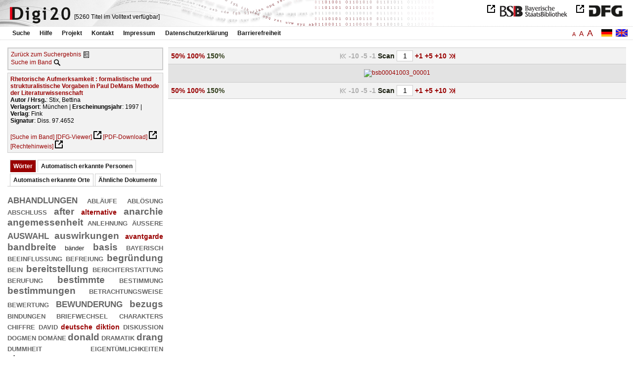

--- FILE ---
content_type: text/html
request_url: https://digi20.digitale-sammlungen.de/de/fs2/object/display/bsb00041003_00001.html?prox=true&subjectSWD=%7BLiteraturtheorie%7D%7BDe+Man%2C+Paul%7D&PER_ent=%7BErnst+Zinn%7D&zoom=1.50&ngram=true&hl=scan&mode=simple&leftTab=vector
body_size: 3501
content:
<?xml version="1.0" encoding="UTF-8"?>
<!DOCTYPE html PUBLIC "-//W3C//DTD XHTML 1.0 Transitional//EN" "http://www.w3.org/TR/xhtml1/DTD/xhtml1-transitional.dtd">
<html xmlns="http://www.w3.org/1999/xhtml"> 
  <head>  
    <title>Digi20  | Band  | Rhetorische Aufmerksamkeit
          / Stix, Bettina </title>    
    <meta http-equiv="content-type" content="text/html; charset=utf-8" />
    <meta http-equiv="Content-Script-Type" content="text/javascript" />
    <meta http-equiv="Content-Style-Type" content="text/css" />
    <meta http-equiv="expires" content="0" />
    <meta name="robots" content="index, follow" />
    <meta name="date" content="2012-02-28" />
    <link rel="stylesheet" type="text/css" href="/layout/yaml/core/base.css" />
    <link rel="stylesheet" type="text/css" href="/layout/yaml/core/iehacks.css" />
    <link rel="stylesheet" type="text/css" href="/layout/css/screen/basemod_default.css" />
    <link rel="stylesheet" type="text/css" href="/layout/css/screen/content_default.css" />
    <link rel="stylesheet" type="text/css" href="/layout/js/ac1/styles.css" />
    <link rel="stylesheet" type="text/css" href="/serializer/css/screen/content.css" />
    <link rel="stylesheet" type="text/css" href="/layout/css/screen/fontSize2.css" />
    <link rel="icon" href="/serializer/favicon.ico" type="image/ico" />
    <link rel="search" href="/serializer/file/opensearch/digi20.xml" type="application/opensearchdescription+xml" title="Digi20" />
    <script type="text/javascript" src="/layout/js/jquery/jquery-1.7.1.min.js"> </script>
    <script type="text/javascript" src="/layout/js/ac1/jquery.autocomplete.js"> </script>
    <script type="text/javascript"> 
        var autoSuggestURL = "/async/autosuggest.json";
        var autoCompleteURL = "/async/autocomplete.json";
        var autoContextURL = "/async/autocontext/bsb00041003.json";
      </script>
    <script type="text/javascript" src="/serializer/js/jquery.app.js"> </script>
  </head>   
  <body>
    <div id="adjustable_content">
      <div id="wrap">
        <div id="header">
          <a href="http://www.dfg.de/index.jsp" id="logoDFG"> </a>
          <a href="http://www.bsb-muenchen.de/" id="logoBSB"> </a>
          <a id="logo" href="/de/fs2/start/static.html"> </a>
          <div class="indexInfo">
            <noscript>Diese Funktion benötigt JavaScript. Bitte aktivieren Sie JavaScript in Ihrem Browser.</noscript>
            <span id="numdocs" style="visibility:hidden;">/de/fs2/async/numdocs.html</span>
          </div>
        </div> 
        <div id="topnav">
          <ul> 
            <li>
              <a href="/de/fs2/search-simple/static.html">Suche</a>
              <ul class="subMenu">
                <li>
                  <a href="/de/fs2/search-advanced/static.html">Erweiterte Suche</a>
                </li>
                <li>
                  <a href="/de/fs2/search-classification/start.html">Fachgebiete</a>
                </li>
                <li>
                  <a href="/de/fs2/search-index-person_str/start.html">Autoren und Herausgeber</a>
                </li>
              </ul>
            </li> 
            <li>
              <a href="/de/fs2/help/static.html">Hilfe</a>
            </li> 
            <li>
              <a href="/de/fs2/about/static.html">Projekt</a>
            </li> 
            <li>
              <a href="/de/fs2/contact/static.html">Kontakt</a>
            </li> 
            <li>
              <a href="/de/fs2/imprint/static.html">Impressum</a>
            </li> 
            <li>
              <a href="/de/fs2/privacy/static.html">Datenschutzerklärung</a>
            </li> 
            <li>
              <a href="/de/fs2/accessibility/static.html">Barrierefreiheit</a>
            </li> 
          </ul>
          <a href="/en/fs2/object/display/bsb00041003_00001.html?prox=true&amp;subjectSWD=%7BLiteraturtheorie%7D%7BDe+Man%2C+Paul%7D&amp;PER_ent=%7BErnst+Zinn%7D&amp;zoom=1.50&amp;ngram=true&amp;leftTab=vector&amp;hl=scan&amp;mode=simple" class="changeLangEn"> </a>
          <a href="/de/fs2/object/display/bsb00041003_00001.html?prox=true&amp;subjectSWD=%7BLiteraturtheorie%7D%7BDe+Man%2C+Paul%7D&amp;PER_ent=%7BErnst+Zinn%7D&amp;zoom=1.50&amp;ngram=true&amp;leftTab=vector&amp;hl=scan&amp;mode=simple" class="changeLangDe"> </a>
          <div class="changeSize">
            <a href="/de/fs1/object/display/bsb00041003_00001.html?prox=true&amp;subjectSWD=%7BLiteraturtheorie%7D%7BDe+Man%2C+Paul%7D&amp;PER_ent=%7BErnst+Zinn%7D&amp;zoom=1.50&amp;ngram=true&amp;leftTab=vector&amp;hl=scan&amp;mode=simple" class="small">A</a>
            <a href="/de/fs2/object/display/bsb00041003_00001.html?prox=true&amp;subjectSWD=%7BLiteraturtheorie%7D%7BDe+Man%2C+Paul%7D&amp;PER_ent=%7BErnst+Zinn%7D&amp;zoom=1.50&amp;ngram=true&amp;leftTab=vector&amp;hl=scan&amp;mode=simple" class="large">A</a>
            <a href="/de/fs3/object/display/bsb00041003_00001.html?prox=true&amp;subjectSWD=%7BLiteraturtheorie%7D%7BDe+Man%2C+Paul%7D&amp;PER_ent=%7BErnst+Zinn%7D&amp;zoom=1.50&amp;ngram=true&amp;leftTab=vector&amp;hl=scan&amp;mode=simple" class="giant">A</a>
          </div>
        </div>     
        <div id="content"> 
          <div class="col1 sitebar-left">
            <div class="controlPanel">
              <div class="backToResult">
                <a href="/de/fs2/search/query.html?prox=true&amp;subjectSWD=%7BLiteraturtheorie%7D%7BDe+Man%2C+Paul%7D&amp;PER_ent=%7BErnst+Zinn%7D&amp;ngram=true&amp;leftTab=vector&amp;hl=scan&amp;mode=simple">Zurück zum Suchergebnis</a>
                <a class="backToResultIcon" href="/de/fs2/search/query.html?prox=true&amp;subjectSWD=%7BLiteraturtheorie%7D%7BDe+Man%2C+Paul%7D&amp;PER_ent=%7BErnst+Zinn%7D&amp;ngram=true&amp;leftTab=vector&amp;hl=scan&amp;mode=simple"> </a>
              </div>
              <div class="searchTome">
                <a href="/de/fs2/object/context/bsb00041003_00001.html?prox=true&amp;subjectSWD=%7BLiteraturtheorie%7D%7BDe+Man%2C+Paul%7D&amp;PER_ent=%7BErnst+Zinn%7D&amp;zoom=1.50&amp;ngram=true&amp;leftTab=vector&amp;hl=scan&amp;mode=simple">Suche im Band</a>
                <a class="searchTomeIcon" href="/de/fs2/object/context/bsb00041003_00001.html?prox=true&amp;subjectSWD=%7BLiteraturtheorie%7D%7BDe+Man%2C+Paul%7D&amp;PER_ent=%7BErnst+Zinn%7D&amp;zoom=1.50&amp;ngram=true&amp;leftTab=vector&amp;hl=scan&amp;mode=simple"> </a>
              </div>
            </div>  
            <div class="biblStrucPanel">
              <div>
                <div>
                  <a href="/de/fs2/object/display/bsb00041003_00001.html?prox=true&amp;subjectSWD=%7BLiteraturtheorie%7D%7BDe+Man%2C+Paul%7D&amp;PER_ent=%7BErnst+Zinn%7D&amp;zoom=1.50&amp;ngram=true&amp;leftTab=vector&amp;hl=scan&amp;mode=simple">
                    <b>Rhetorische Aufmerksamkeit : formalistische und strukturalistische Vorgaben in Paul DeMans Methode der Literaturwissenschaft</b>
                  </a>
                  <br />
                  <b>Autor / Hrsg.</b>:
          Stix, Bettina
                </div>
                <div>
                  <b>Verlagsort</b>: 
          München | 
                  <b>Erscheinungsjahr</b>: 
          1997 | 
                  <b>Verlag</b>: 
          Fink
                  <br />
                  <b>Signatur</b>: 
          Diss. 97.4652
                </div>
              </div>
              <br />
              <a href="/de/fs2/object/context/bsb00041003_00001.html?prox=true&amp;subjectSWD=%7BLiteraturtheorie%7D%7BDe+Man%2C+Paul%7D&amp;PER_ent=%7BErnst+Zinn%7D&amp;zoom=1.50&amp;ngram=true&amp;hl=scan&amp;mode=simple" target="_self">[Suche im Band]</a>
              <a href="http://daten.digitale-sammlungen.de/~zend-bsb/metsexport/?zendid=bsb00041003" target="_blank">[DFG-Viewer]</a>
              <a href="https://download.digitale-sammlungen.de/BOOKS/pdf_download.pl?id=bsb00041003&amp;nr=00001" target="_blank">[PDF-Download]</a>
              <a href="http://rightsstatements.org/vocab/InC/1.0/" target="_blank">[Rechtehinweis]</a>
            </div>
            <div class="indexPanel">
              <ul class="navlist">
                <li class="current">
                  <a href="/de/fs2/object/display/bsb00041003_00001.html?prox=true&amp;subjectSWD=%7BLiteraturtheorie%7D%7BDe+Man%2C+Paul%7D&amp;PER_ent=%7BErnst+Zinn%7D&amp;zoom=1.50&amp;ngram=true&amp;hl=scan&amp;mode=simple&amp;leftTab=vector">Wörter</a>
                </li>
                <li class="tabs">
                  <a href="/de/fs2/object/display/bsb00041003_00001.html?prox=true&amp;subjectSWD=%7BLiteraturtheorie%7D%7BDe+Man%2C+Paul%7D&amp;PER_ent=%7BErnst+Zinn%7D&amp;zoom=1.50&amp;ngram=true&amp;hl=scan&amp;mode=simple&amp;leftTab=PER_ent">Automatisch erkannte Personen</a>
                </li>
                <li class="tabs">
                  <a href="/de/fs2/object/display/bsb00041003_00001.html?prox=true&amp;subjectSWD=%7BLiteraturtheorie%7D%7BDe+Man%2C+Paul%7D&amp;PER_ent=%7BErnst+Zinn%7D&amp;zoom=1.50&amp;ngram=true&amp;hl=scan&amp;mode=simple&amp;leftTab=LOC_ent">Automatisch erkannte Orte</a>
                </li>
                <li class="tabs">
                  <a href="/de/fs2/object/display/bsb00041003_00001.html?prox=true&amp;subjectSWD=%7BLiteraturtheorie%7D%7BDe+Man%2C+Paul%7D&amp;PER_ent=%7BErnst+Zinn%7D&amp;zoom=1.50&amp;ngram=true&amp;hl=scan&amp;mode=simple&amp;leftTab=mlt">Ähnliche Dokumente</a>
                </li>
              </ul>
              <div class="tabs-content">
                <div>
                  <noscript>Diese Funktion benötigt JavaScript. Bitte aktivieren Sie JavaScript in Ihrem Browser.</noscript>
                  <div id="vector" style="display:none;">/de/fs2/async/vector/bsb00041003.html?prox=true&amp;subjectSWD=%7BLiteraturtheorie%7D%7BDe+Man%2C+Paul%7D&amp;PER_ent=%7BErnst+Zinn%7D&amp;zoom=1.50&amp;ngram=true&amp;leftTab=vector&amp;hl=scan&amp;mode=simple</div>
                </div>
                <div style="display:none;">
                  <noscript>Diese Funktion benötigt JavaScript. Bitte aktivieren Sie JavaScript in Ihrem Browser.</noscript>
                  <div id="PER_ent" style="display:none;">/de/fs2/async/PER_ent/bsb00041003.html?prox=true&amp;subjectSWD=%7BLiteraturtheorie%7D%7BDe+Man%2C+Paul%7D&amp;PER_ent=%7BErnst+Zinn%7D&amp;zoom=1.50&amp;ngram=true&amp;leftTab=vector&amp;hl=scan&amp;mode=simple</div>
                </div>
                <div style="display:none;">
                  <noscript>Diese Funktion benötigt JavaScript. Bitte aktivieren Sie JavaScript in Ihrem Browser.</noscript>
                  <div id="LOC_ent" style="display:none;">/de/fs2/async/LOC_ent/bsb00041003.html?prox=true&amp;subjectSWD=%7BLiteraturtheorie%7D%7BDe+Man%2C+Paul%7D&amp;PER_ent=%7BErnst+Zinn%7D&amp;zoom=1.50&amp;ngram=true&amp;leftTab=vector&amp;hl=scan&amp;mode=simple</div>
                </div>
                <div style="display:none;">
                  <noscript>Diese Funktion benötigt JavaScript. Bitte aktivieren Sie JavaScript in Ihrem Browser.</noscript>
                  <div id="mlt" style="display:none;">/de/fs2/async/mlt/bsb00041003.html?prox=true&amp;subjectSWD=%7BLiteraturtheorie%7D%7BDe+Man%2C+Paul%7D&amp;PER_ent=%7BErnst+Zinn%7D&amp;zoom=1.50&amp;ngram=true&amp;leftTab=vector&amp;hl=scan&amp;mode=simple</div>
                </div>
              </div>
            </div>  
          </div> 
          <div class="main-right col3"> 
            <div class="controlFacsPanel"> 
              <div class="zoom">  
                <span>
                  <a href="/de/fs2/object/display/bsb00041003_00001.html?prox=true&amp;subjectSWD=%7BLiteraturtheorie%7D%7BDe+Man%2C+Paul%7D&amp;PER_ent=%7BErnst+Zinn%7D&amp;ngram=true&amp;leftTab=vector&amp;hl=scan&amp;mode=simple&amp;zoom=0.50">50%</a>
                </span>  
                <span>
                  <a href="/de/fs2/object/display/bsb00041003_00001.html?prox=true&amp;subjectSWD=%7BLiteraturtheorie%7D%7BDe+Man%2C+Paul%7D&amp;PER_ent=%7BErnst+Zinn%7D&amp;ngram=true&amp;leftTab=vector&amp;hl=scan&amp;mode=simple&amp;zoom=1.00">100%</a>
                </span>  
                <span>
                  <b>150%</b>
                </span> 
              </div> 
              <div class="browseFacsimile"> 
                <span class="first">
		              
	           </span> 
                <span class="backward50" /> 
                <span class="backward10">
		             -10
	           </span> 
                <span class="backward5">
		             -5
	           </span> 
                <span class="backward3" /> 
                <span class="backward1">
		             -1
	           </span>  
                <form name="goToPage" action="/de/fs2/object/goToPage/bsb00041003.html" method="get" accept-charset="utf-8" class="goToPage">  
                  <div class="row"> 
                    <span class="label">
						                              Scan
					                            </span> 
                    <span class="data"> 
                      <input type="text" name="pageNo" value="1" size="2" maxlength="5" /> 
                    </span> 
                  </div> 
                  <div class="row" style="display:none;visibility:hidden;"> 
                    <span class="data"> 
                      <input type="hidden" name="prox" value="true" /> 
                      <input type="hidden" name="PER_ent" value="{Ernst Zinn}" /> 
                      <input type="hidden" name="subjectSWD" value="{Literaturtheorie}{De Man, Paul}" /> 
                      <input type="hidden" name="zoom" value="1.50" /> 
                      <input type="hidden" name="ngram" value="true" /> 
                      <input type="hidden" name="leftTab" value="vector" /> 
                      <input type="hidden" name="hl" value="scan" /> 
                      <input type="hidden" name="mode" value="simple" /> 
                    </span> 
                  </div> 
                </form>  
                <span>
                  <a href="/de/fs2/object/display/bsb00041003_00002.html?prox=true&amp;subjectSWD=%7BLiteraturtheorie%7D%7BDe+Man%2C+Paul%7D&amp;PER_ent=%7BErnst+Zinn%7D&amp;zoom=1.50&amp;ngram=true&amp;leftTab=vector&amp;hl=scan&amp;mode=simple">
		             +1
	           </a>
                </span> 
                <span>
                  <a href="/de/fs2/object/display/bsb00041003_00004.html?prox=true&amp;subjectSWD=%7BLiteraturtheorie%7D%7BDe+Man%2C+Paul%7D&amp;PER_ent=%7BErnst+Zinn%7D&amp;zoom=1.50&amp;ngram=true&amp;leftTab=vector&amp;hl=scan&amp;mode=simple" />
                </span> 
                <span>
                  <a href="/de/fs2/object/display/bsb00041003_00006.html?prox=true&amp;subjectSWD=%7BLiteraturtheorie%7D%7BDe+Man%2C+Paul%7D&amp;PER_ent=%7BErnst+Zinn%7D&amp;zoom=1.50&amp;ngram=true&amp;leftTab=vector&amp;hl=scan&amp;mode=simple">
		             +5
	           </a>
                </span> 
                <span>
                  <a href="/de/fs2/object/display/bsb00041003_00011.html?prox=true&amp;subjectSWD=%7BLiteraturtheorie%7D%7BDe+Man%2C+Paul%7D&amp;PER_ent=%7BErnst+Zinn%7D&amp;zoom=1.50&amp;ngram=true&amp;leftTab=vector&amp;hl=scan&amp;mode=simple">
		             +10
	           </a>
                </span> 
                <span>
                  <a href="/de/fs2/object/display/bsb00041003_00051.html?prox=true&amp;subjectSWD=%7BLiteraturtheorie%7D%7BDe+Man%2C+Paul%7D&amp;PER_ent=%7BErnst+Zinn%7D&amp;zoom=1.50&amp;ngram=true&amp;leftTab=vector&amp;hl=scan&amp;mode=simple" />
                </span> 
                <span>
                  <a class="last" href="/de/fs2/object/display/bsb00041003_00169.html?prox=true&amp;subjectSWD=%7BLiteraturtheorie%7D%7BDe+Man%2C+Paul%7D&amp;PER_ent=%7BErnst+Zinn%7D&amp;zoom=1.50&amp;ngram=true&amp;leftTab=vector&amp;hl=scan&amp;mode=simple">
           
          </a>
                </span> 
              </div> 
            </div>  
            <div class="facsimile" id="facsimile"> 
              <span> 
                <a href="/de/fs2/object/display/bsb00041003_00002.html?prox=true&amp;subjectSWD=%7BLiteraturtheorie%7D%7BDe+Man%2C+Paul%7D&amp;PER_ent=%7BErnst+Zinn%7D&amp;zoom=1.50&amp;ngram=true&amp;leftTab=vector&amp;hl=scan&amp;mode=simple">
                  <img src="/object/bsb00041003_00001.svg?zoom=1.50" alt="bsb00041003_00001" />
                </a> 
              </span> 
            </div>  
            <div class="controlFacsPanel"> 
              <div class="zoom">  
                <span>
                  <a href="/de/fs2/object/display/bsb00041003_00001.html?prox=true&amp;subjectSWD=%7BLiteraturtheorie%7D%7BDe+Man%2C+Paul%7D&amp;PER_ent=%7BErnst+Zinn%7D&amp;ngram=true&amp;leftTab=vector&amp;hl=scan&amp;mode=simple&amp;zoom=0.50">50%</a>
                </span>  
                <span>
                  <a href="/de/fs2/object/display/bsb00041003_00001.html?prox=true&amp;subjectSWD=%7BLiteraturtheorie%7D%7BDe+Man%2C+Paul%7D&amp;PER_ent=%7BErnst+Zinn%7D&amp;ngram=true&amp;leftTab=vector&amp;hl=scan&amp;mode=simple&amp;zoom=1.00">100%</a>
                </span>  
                <span>
                  <b>150%</b>
                </span> 
              </div> 
              <div class="browseFacsimile"> 
                <span class="first">
		              
	           </span> 
                <span class="backward50" /> 
                <span class="backward10">
		             -10
	           </span> 
                <span class="backward5">
		             -5
	           </span> 
                <span class="backward3" /> 
                <span class="backward1">
		             -1
	           </span>  
                <form name="goToPage" action="/de/fs2/object/goToPage/bsb00041003.html" method="get" accept-charset="utf-8" class="goToPage">  
                  <div class="row"> 
                    <span class="label">
						                              Scan
					                            </span> 
                    <span class="data"> 
                      <input type="text" name="pageNo" value="1" size="2" maxlength="5" /> 
                    </span> 
                  </div> 
                  <div class="row" style="display:none;visibility:hidden;"> 
                    <span class="data"> 
                      <input type="hidden" name="prox" value="true" /> 
                      <input type="hidden" name="PER_ent" value="{Ernst Zinn}" /> 
                      <input type="hidden" name="subjectSWD" value="{Literaturtheorie}{De Man, Paul}" /> 
                      <input type="hidden" name="zoom" value="1.50" /> 
                      <input type="hidden" name="ngram" value="true" /> 
                      <input type="hidden" name="leftTab" value="vector" /> 
                      <input type="hidden" name="hl" value="scan" /> 
                      <input type="hidden" name="mode" value="simple" /> 
                    </span> 
                  </div> 
                </form>  
                <span>
                  <a href="/de/fs2/object/display/bsb00041003_00002.html?prox=true&amp;subjectSWD=%7BLiteraturtheorie%7D%7BDe+Man%2C+Paul%7D&amp;PER_ent=%7BErnst+Zinn%7D&amp;zoom=1.50&amp;ngram=true&amp;leftTab=vector&amp;hl=scan&amp;mode=simple">
		             +1
	           </a>
                </span> 
                <span>
                  <a href="/de/fs2/object/display/bsb00041003_00004.html?prox=true&amp;subjectSWD=%7BLiteraturtheorie%7D%7BDe+Man%2C+Paul%7D&amp;PER_ent=%7BErnst+Zinn%7D&amp;zoom=1.50&amp;ngram=true&amp;leftTab=vector&amp;hl=scan&amp;mode=simple" />
                </span> 
                <span>
                  <a href="/de/fs2/object/display/bsb00041003_00006.html?prox=true&amp;subjectSWD=%7BLiteraturtheorie%7D%7BDe+Man%2C+Paul%7D&amp;PER_ent=%7BErnst+Zinn%7D&amp;zoom=1.50&amp;ngram=true&amp;leftTab=vector&amp;hl=scan&amp;mode=simple">
		             +5
	           </a>
                </span> 
                <span>
                  <a href="/de/fs2/object/display/bsb00041003_00011.html?prox=true&amp;subjectSWD=%7BLiteraturtheorie%7D%7BDe+Man%2C+Paul%7D&amp;PER_ent=%7BErnst+Zinn%7D&amp;zoom=1.50&amp;ngram=true&amp;leftTab=vector&amp;hl=scan&amp;mode=simple">
		             +10
	           </a>
                </span> 
                <span>
                  <a href="/de/fs2/object/display/bsb00041003_00051.html?prox=true&amp;subjectSWD=%7BLiteraturtheorie%7D%7BDe+Man%2C+Paul%7D&amp;PER_ent=%7BErnst+Zinn%7D&amp;zoom=1.50&amp;ngram=true&amp;leftTab=vector&amp;hl=scan&amp;mode=simple" />
                </span> 
                <span>
                  <a class="last" href="/de/fs2/object/display/bsb00041003_00169.html?prox=true&amp;subjectSWD=%7BLiteraturtheorie%7D%7BDe+Man%2C+Paul%7D&amp;PER_ent=%7BErnst+Zinn%7D&amp;zoom=1.50&amp;ngram=true&amp;leftTab=vector&amp;hl=scan&amp;mode=simple">
           
          </a>
                </span> 
              </div> 
            </div> 
          </div> 
        </div>  
        <div class="push"> </div>
      </div>
      <div id="footer">
        <div class="page_margins">
          <div class="page">
            <strong>Note:</strong>
              This site is powered by
              
            <a href="http://cocoon.apache.org/2.2/" title="Apache Cocoon 2.2" target="_blank">Apache Cocoon 2.2</a>
              &amp;
              
            <a href="http://lucene.apache.org/solr/" title="Apache Solr" target="_blank">Apache Solr</a>
              &amp;
              
            <a href="http://www.tei-c.org/index.xml" title="TEI:P5" target="_blank">TEI:P5</a>.
            <br />
            <script type="text/javascript">
    $(document).ready(function () {
        $('a[href]').filter(function () {
            return /^https?:\/\//.test($(this).attr('href'));
        }).attr('target', '_blank');
    });
</script>
          </div>
        </div>
      </div>
    </div>
  </body>  
</html>

--- FILE ---
content_type: text/html
request_url: https://digi20.digitale-sammlungen.de/de/fs2/async/mlt/bsb00041003.html?prox=true&subjectSWD=%7BLiteraturtheorie%7D%7BDe+Man%2C+Paul%7D&PER_ent=%7BErnst+Zinn%7D&zoom=1.50&ngram=true&leftTab=vector&hl=scan&mode=simple
body_size: 2004
content:
<?xml version="1.0" encoding="UTF-8"?>
<!DOCTYPE ul PUBLIC "-//W3C//DTD XHTML 1.0 Transitional//EN" "http://www.w3.org/TR/xhtml1/DTD/xhtml1-transitional.dtd">
<ul> 
  <li>
    <a href="/de/fs2/object/display/bsb00041621_00001.html?prox=true&amp;subjectSWD=%7BLiteraturtheorie%7D%7BDe+Man%2C+Paul%7D&amp;PER_ent=%7BErnst+Zinn%7D&amp;zoom=1.50&amp;ngram=true&amp;leftTab=vector&amp;hl=scan&amp;mode=simple" target="_self" class="resultItem">
      <b>Der irritierte Blick : Kunstrezeption und Aufmerksamkeit</b>
    </a>
    <br />Zschocke, Nina - 384 Seiten -
      
      [Relevanz: 0.97]
      
      
  </li> 
  <li>
    <a href="/de/fs2/object/display/bsb00078824_00001.html?prox=true&amp;subjectSWD=%7BLiteraturtheorie%7D%7BDe+Man%2C+Paul%7D&amp;PER_ent=%7BErnst+Zinn%7D&amp;zoom=1.50&amp;ngram=true&amp;leftTab=vector&amp;hl=scan&amp;mode=simple" target="_self" class="resultItem">
      <b>Aufmerksamkeit : Wahrnehmung und Selbstbegründung von Brockes bis Nietzsche</b>
    </a>
    <br />Thums, Barbara - 471 Seiten -
      
      [Relevanz: 0.82]
      
      
  </li> 
  <li>
    <a href="/de/fs2/object/display/bsb00093833_00001.html?prox=true&amp;subjectSWD=%7BLiteraturtheorie%7D%7BDe+Man%2C+Paul%7D&amp;PER_ent=%7BErnst+Zinn%7D&amp;zoom=1.50&amp;ngram=true&amp;leftTab=vector&amp;hl=scan&amp;mode=simple" target="_self" class="resultItem">
      <b>Historische Epistemologie der Strukturwissenschaften</b>
    </a>
    <br />Artmann, Stefan - 358 Seiten -
      
      [Relevanz: 0.77]
      
      
  </li> 
  <li>
    <a href="/de/fs2/object/display/bsb00048228_00001.html?prox=true&amp;subjectSWD=%7BLiteraturtheorie%7D%7BDe+Man%2C+Paul%7D&amp;PER_ent=%7BErnst+Zinn%7D&amp;zoom=1.50&amp;ngram=true&amp;leftTab=vector&amp;hl=scan&amp;mode=simple" target="_self" class="resultItem">
      <b>Literaturwissenschaftliche Stiltheorie</b>
    </a>
    <br />Anderegg, Johannes - 115 Seiten -
      
      [Relevanz: 0.61]
      
      
  </li> 
  <li>
    <a href="/de/fs2/object/display/bsb00041419_00001.html?prox=true&amp;subjectSWD=%7BLiteraturtheorie%7D%7BDe+Man%2C+Paul%7D&amp;PER_ent=%7BErnst+Zinn%7D&amp;zoom=1.50&amp;ngram=true&amp;leftTab=vector&amp;hl=scan&amp;mode=simple" target="_self" class="resultItem">
      <b>Literaturwissenschaft - Kulturwissenschaft : Positionen, Themen, Perspektiven</b>
    </a>
    <br />Glaser, Renate - 214 Seiten -
      
      [Relevanz: 0.6]
      
      
  </li> 
  <li>
    <a href="/de/fs2/object/display/bsb00041020_00001.html?prox=true&amp;subjectSWD=%7BLiteraturtheorie%7D%7BDe+Man%2C+Paul%7D&amp;PER_ent=%7BErnst+Zinn%7D&amp;zoom=1.50&amp;ngram=true&amp;leftTab=vector&amp;hl=scan&amp;mode=simple" target="_self" class="resultItem">
      <b>Von Sklovskij zu de Man : zur Aktualität formalistischer Literaturtheorie</b>
    </a>
    <br />Speck, Stefan - 133 Seiten -
      
      [Relevanz: 0.57]
      
      
  </li> 
  <li>
    <a href="/de/fs2/object/display/bsb00050394_00001.html?prox=true&amp;subjectSWD=%7BLiteraturtheorie%7D%7BDe+Man%2C+Paul%7D&amp;PER_ent=%7BErnst+Zinn%7D&amp;zoom=1.50&amp;ngram=true&amp;leftTab=vector&amp;hl=scan&amp;mode=simple" target="_self" class="resultItem">
      <b>Analyse und Bewertung des I. Allunions-Kongresses der Sowjetschriftsteller in Literaturwissenschaft und Publizistik sozialistischer und westlicher Länder : (von 1934 bis zum Ende der 60er Jahre)</b>
    </a>
    <br />Götz, Diether - 255 Seiten -
      
      [Relevanz: 0.51]
      
      
  </li> 
  <li>
    <a href="/de/fs2/object/display/bsb00052036_00001.html?prox=true&amp;subjectSWD=%7BLiteraturtheorie%7D%7BDe+Man%2C+Paul%7D&amp;PER_ent=%7BErnst+Zinn%7D&amp;zoom=1.50&amp;ngram=true&amp;leftTab=vector&amp;hl=scan&amp;mode=simple" target="_self" class="resultItem">
      <b>Reformulierungen in der Sprache der Geisteswissenschaften : Untersuchungen zu linguistischen, literaturwissenschaftlichen und rezensierenden russischen Texten</b>
    </a>
    <br />Grimm, Anja - 566 Seiten -
      
      [Relevanz: 0.47]
      
      
  </li> 
  <li>
    <a href="/de/fs2/object/display/bsb00041043_00001.html?prox=true&amp;subjectSWD=%7BLiteraturtheorie%7D%7BDe+Man%2C+Paul%7D&amp;PER_ent=%7BErnst+Zinn%7D&amp;zoom=1.50&amp;ngram=true&amp;leftTab=vector&amp;hl=scan&amp;mode=simple" target="_self" class="resultItem">
      <b>Heterotopia : Lektüren einer interkulturellen Literaturwissenschaft</b>
    </a>
    <br />Görling, Reinhold - 262 Seiten -
      
      [Relevanz: 0.47]
      
      
  </li> 
  <li>
    <a href="/de/fs2/object/display/bsb00040848_00001.html?prox=true&amp;subjectSWD=%7BLiteraturtheorie%7D%7BDe+Man%2C+Paul%7D&amp;PER_ent=%7BErnst+Zinn%7D&amp;zoom=1.50&amp;ngram=true&amp;leftTab=vector&amp;hl=scan&amp;mode=simple" target="_self" class="resultItem">
      <b>Literarische Datenbanken : Anwendungen der Datenbanktechnologie in der Literaturwissenschaft</b>
    </a>
    <br />Kammer, Manfred - 257 Seiten -
      
      [Relevanz: 0.46]
      
      
  </li> 
  <li>
    <a href="/de/fs2/object/display/bsb00041976_00001.html?prox=true&amp;subjectSWD=%7BLiteraturtheorie%7D%7BDe+Man%2C+Paul%7D&amp;PER_ent=%7BErnst+Zinn%7D&amp;zoom=1.50&amp;ngram=true&amp;leftTab=vector&amp;hl=scan&amp;mode=simple" target="_self" class="resultItem">
      <b>Zukunft der Literatur - Literatur der Zukunft : Gegenwartsliteratur und Literaturwissenschaft</b>
    </a>
    <br />Sorg, Reto - 283 Seiten -
      
      [Relevanz: 0.44]
      
      
  </li> 
  <li>
    <a href="/de/fs2/object/display/bsb00051907_00001.html?prox=true&amp;subjectSWD=%7BLiteraturtheorie%7D%7BDe+Man%2C+Paul%7D&amp;PER_ent=%7BErnst+Zinn%7D&amp;zoom=1.50&amp;ngram=true&amp;leftTab=vector&amp;hl=scan&amp;mode=simple" target="_self" class="resultItem">
      <b>New-Age-Diskurs in der polnischen Literaturwissenschaft, Literaturkritik und Lyrik der 70er und 80er Jahre : Rekonstruktion eines Weltbildes</b>
    </a>
    <br />Miszewski, Brigitta - 235 Seiten -
      
      [Relevanz: 0.41]
      
      
  </li> 
  <li>
    <a href="/de/fs2/object/display/bsb00048053_00001.html?prox=true&amp;subjectSWD=%7BLiteraturtheorie%7D%7BDe+Man%2C+Paul%7D&amp;PER_ent=%7BErnst+Zinn%7D&amp;zoom=1.50&amp;ngram=true&amp;leftTab=vector&amp;hl=scan&amp;mode=simple" target="_self" class="resultItem">
      <b>Veränderungen des Literaturbegriffs : fünf Beiträge zu aktuellen Problemen der Literaturwissenschaft</b>
    </a>
    <br />Kreuzer, Helmut - 128 Seiten -
      
      [Relevanz: 0.38]
      
      
  </li> 
  <li>
    <a href="/de/fs2/object/display/bsb00043808_00001.html?prox=true&amp;subjectSWD=%7BLiteraturtheorie%7D%7BDe+Man%2C+Paul%7D&amp;PER_ent=%7BErnst+Zinn%7D&amp;zoom=1.50&amp;ngram=true&amp;leftTab=vector&amp;hl=scan&amp;mode=simple" target="_self" class="resultItem">
      <b>Das literarische Feld : Phänomenologie der Literaturwissenschaft ; Wolfgang Iser zum 60. Geburtstag</b>
    </a>
    <br />Lobsien, Eckhard; Iser, Wolfgang - 227 Seiten -
      
      [Relevanz: 0.36]
      
      
  </li> 
  <li>
    <a href="/de/fs2/object/display/bsb00046872_00001.html?prox=true&amp;subjectSWD=%7BLiteraturtheorie%7D%7BDe+Man%2C+Paul%7D&amp;PER_ent=%7BErnst+Zinn%7D&amp;zoom=1.50&amp;ngram=true&amp;leftTab=vector&amp;hl=scan&amp;mode=simple" target="_self" class="resultItem">
      <b>Die Theorie vom Typischen in der Literatur : ihre Ausprägung in der russischen Literaturkritik und in der sowjetischen Literaturwissenschaft</b>
    </a>
    <br />Küppers, Bernhard - 360 Seiten -
      
      [Relevanz: 0.34]
      
      
  </li> 
  <li>
    <a href="/de/fs2/object/display/bsb00040703_00001.html?prox=true&amp;subjectSWD=%7BLiteraturtheorie%7D%7BDe+Man%2C+Paul%7D&amp;PER_ent=%7BErnst+Zinn%7D&amp;zoom=1.50&amp;ngram=true&amp;leftTab=vector&amp;hl=scan&amp;mode=simple" target="_self" class="resultItem">
      <b>Dazwischen : zum transitorischen Denken in Literatur- und Kulturwissenschaft ; Festschrift für Johannes Anderegg zum 65. Geburtstag</b>
    </a>
    <br />Härter, Andreas; Anderegg, Johannes - 381 Seiten -
      
      [Relevanz: 0.34]
      
      
  </li> 
  <li>
    <a href="/de/fs2/object/display/bsb00042925_00001.html?prox=true&amp;subjectSWD=%7BLiteraturtheorie%7D%7BDe+Man%2C+Paul%7D&amp;PER_ent=%7BErnst+Zinn%7D&amp;zoom=1.50&amp;ngram=true&amp;leftTab=vector&amp;hl=scan&amp;mode=simple" target="_self" class="resultItem">
      <b>Tschechoslowakischer Strukturalismus : Theorie und Geschichte</b>
    </a>
    <br />Chvatik, Kvetoslav - 282 Seiten -
      
      [Relevanz: 0.33]
      
      
  </li> 
  <li>
    <a href="/de/fs2/object/display/bsb00044446_00001.html?prox=true&amp;subjectSWD=%7BLiteraturtheorie%7D%7BDe+Man%2C+Paul%7D&amp;PER_ent=%7BErnst+Zinn%7D&amp;zoom=1.50&amp;ngram=true&amp;leftTab=vector&amp;hl=scan&amp;mode=simple" target="_self" class="resultItem">
      <b>Naturwissenschaft und Theologie : wissenschaftstheoretische Gesichtspunkte im Horizont religionspädagogischer Überlegungen</b>
    </a>
    <br />Rothgangel, Martin - 318 Seiten -
      
      [Relevanz: 0.3]
      
      
  </li> 
  <li>
    <a href="/de/fs2/object/display/bsb00055896_00001.html?prox=true&amp;subjectSWD=%7BLiteraturtheorie%7D%7BDe+Man%2C+Paul%7D&amp;PER_ent=%7BErnst+Zinn%7D&amp;zoom=1.50&amp;ngram=true&amp;leftTab=vector&amp;hl=scan&amp;mode=simple" target="_self" class="resultItem">
      <b>Studien zur literaturwissenschaftlichen Imagologie : das literarische Werk F. M. Dostoevskijs aus imagologischer Sicht mit besonderer Berücksichtigung der Darstellung Polens</b>
    </a>
    <br />Swiderska, Malgorzata - 499 Seiten -
      
      [Relevanz: 0.3]
      
      
  </li> 
  <li>
    <a href="/de/fs2/object/display/bsb00041269_00001.html?prox=true&amp;subjectSWD=%7BLiteraturtheorie%7D%7BDe+Man%2C+Paul%7D&amp;PER_ent=%7BErnst+Zinn%7D&amp;zoom=1.50&amp;ngram=true&amp;leftTab=vector&amp;hl=scan&amp;mode=simple" target="_self" class="resultItem">
      <b>Wunderbare Wissenschaft : literarische Strategien naturwissenschaftlicher Vulgarisierung in Frankreich ; von Cyrano de Bergerac bis zur Encyclopédie</b>
    </a>
    <br />Gipper, Andreas - 376 Seiten -
      
      [Relevanz: 0.29]
      
      
  </li> 
</ul>

--- FILE ---
content_type: text/html
request_url: https://digi20.digitale-sammlungen.de/de/fs2/async/vector/bsb00041003.html?prox=true&subjectSWD=%7BLiteraturtheorie%7D%7BDe+Man%2C+Paul%7D&PER_ent=%7BErnst+Zinn%7D&zoom=1.50&ngram=true&leftTab=vector&hl=scan&mode=simple
body_size: 3002
content:
<?xml version="1.0" encoding="UTF-8"?>
<!DOCTYPE div PUBLIC "-//W3C//DTD XHTML 1.0 Transitional//EN" "http://www.w3.org/TR/xhtml1/DTD/xhtml1-transitional.dtd">
<div class="cloudContent">
  <a href="/de/fs2/object/context/bsb00041003_00001.html?prox=true&amp;subjectSWD=%7BLiteraturtheorie%7D%7BDe+Man%2C+Paul%7D&amp;PER_ent=%7BErnst+Zinn%7D&amp;zoom=1.50&amp;ngram=true&amp;leftTab=vector&amp;hl=scan&amp;mode=simple&amp;context=abhandlungen" class="tc9">abhandlungen</a>
  <a href="/de/fs2/object/context/bsb00041003_00001.html?prox=true&amp;subjectSWD=%7BLiteraturtheorie%7D%7BDe+Man%2C+Paul%7D&amp;PER_ent=%7BErnst+Zinn%7D&amp;zoom=1.50&amp;ngram=true&amp;leftTab=vector&amp;hl=scan&amp;mode=simple&amp;context=abl%C3%A4ufe" class="tc5">abläufe</a>
  <a href="/de/fs2/object/context/bsb00041003_00001.html?prox=true&amp;subjectSWD=%7BLiteraturtheorie%7D%7BDe+Man%2C+Paul%7D&amp;PER_ent=%7BErnst+Zinn%7D&amp;zoom=1.50&amp;ngram=true&amp;leftTab=vector&amp;hl=scan&amp;mode=simple&amp;context=abl%C3%B6sung" class="tc5">ablösung</a>
  <a href="/de/fs2/object/context/bsb00041003_00001.html?prox=true&amp;subjectSWD=%7BLiteraturtheorie%7D%7BDe+Man%2C+Paul%7D&amp;PER_ent=%7BErnst+Zinn%7D&amp;zoom=1.50&amp;ngram=true&amp;leftTab=vector&amp;hl=scan&amp;mode=simple&amp;context=abschlu%C3%9F" class="tc5">abschluß</a>
  <a href="/de/fs2/object/context/bsb00041003_00001.html?prox=true&amp;subjectSWD=%7BLiteraturtheorie%7D%7BDe+Man%2C+Paul%7D&amp;PER_ent=%7BErnst+Zinn%7D&amp;zoom=1.50&amp;ngram=true&amp;leftTab=vector&amp;hl=scan&amp;mode=simple&amp;context=after" class="tc8">after</a>
  <a href="/de/fs2/object/context/bsb00041003_00001.html?prox=true&amp;subjectSWD=%7BLiteraturtheorie%7D%7BDe+Man%2C+Paul%7D&amp;PER_ent=%7BErnst+Zinn%7D&amp;zoom=1.50&amp;ngram=true&amp;leftTab=vector&amp;hl=scan&amp;mode=simple&amp;context=alternative" class="tc4">alternative</a>
  <a href="/de/fs2/object/context/bsb00041003_00001.html?prox=true&amp;subjectSWD=%7BLiteraturtheorie%7D%7BDe+Man%2C+Paul%7D&amp;PER_ent=%7BErnst+Zinn%7D&amp;zoom=1.50&amp;ngram=true&amp;leftTab=vector&amp;hl=scan&amp;mode=simple&amp;context=anarchie" class="tc6">anarchie</a>
  <a href="/de/fs2/object/context/bsb00041003_00001.html?prox=true&amp;subjectSWD=%7BLiteraturtheorie%7D%7BDe+Man%2C+Paul%7D&amp;PER_ent=%7BErnst+Zinn%7D&amp;zoom=1.50&amp;ngram=true&amp;leftTab=vector&amp;hl=scan&amp;mode=simple&amp;context=angemessenheit" class="tc6">angemessenheit</a>
  <a href="/de/fs2/object/context/bsb00041003_00001.html?prox=true&amp;subjectSWD=%7BLiteraturtheorie%7D%7BDe+Man%2C+Paul%7D&amp;PER_ent=%7BErnst+Zinn%7D&amp;zoom=1.50&amp;ngram=true&amp;leftTab=vector&amp;hl=scan&amp;mode=simple&amp;context=anlehnung" class="tc5">anlehnung</a>
  <a href="/de/fs2/object/context/bsb00041003_00001.html?prox=true&amp;subjectSWD=%7BLiteraturtheorie%7D%7BDe+Man%2C+Paul%7D&amp;PER_ent=%7BErnst+Zinn%7D&amp;zoom=1.50&amp;ngram=true&amp;leftTab=vector&amp;hl=scan&amp;mode=simple&amp;context=%C3%A4u%C3%9Fere" class="tc5">äußere</a>
  <a href="/de/fs2/object/context/bsb00041003_00001.html?prox=true&amp;subjectSWD=%7BLiteraturtheorie%7D%7BDe+Man%2C+Paul%7D&amp;PER_ent=%7BErnst+Zinn%7D&amp;zoom=1.50&amp;ngram=true&amp;leftTab=vector&amp;hl=scan&amp;mode=simple&amp;context=auswahl" class="tc9">auswahl</a>
  <a href="/de/fs2/object/context/bsb00041003_00001.html?prox=true&amp;subjectSWD=%7BLiteraturtheorie%7D%7BDe+Man%2C+Paul%7D&amp;PER_ent=%7BErnst+Zinn%7D&amp;zoom=1.50&amp;ngram=true&amp;leftTab=vector&amp;hl=scan&amp;mode=simple&amp;context=auswirkungen" class="tc6">auswirkungen</a>
  <a href="/de/fs2/object/context/bsb00041003_00001.html?prox=true&amp;subjectSWD=%7BLiteraturtheorie%7D%7BDe+Man%2C+Paul%7D&amp;PER_ent=%7BErnst+Zinn%7D&amp;zoom=1.50&amp;ngram=true&amp;leftTab=vector&amp;hl=scan&amp;mode=simple&amp;context=avantgarde" class="tc4">avantgarde</a>
  <a href="/de/fs2/object/context/bsb00041003_00001.html?prox=true&amp;subjectSWD=%7BLiteraturtheorie%7D%7BDe+Man%2C+Paul%7D&amp;PER_ent=%7BErnst+Zinn%7D&amp;zoom=1.50&amp;ngram=true&amp;leftTab=vector&amp;hl=scan&amp;mode=simple&amp;context=bandbreite" class="tc8">bandbreite</a>
  <a href="/de/fs2/object/context/bsb00041003_00001.html?prox=true&amp;subjectSWD=%7BLiteraturtheorie%7D%7BDe+Man%2C+Paul%7D&amp;PER_ent=%7BErnst+Zinn%7D&amp;zoom=1.50&amp;ngram=true&amp;leftTab=vector&amp;hl=scan&amp;mode=simple&amp;context=b%C3%A4nder" class="tc3">bänder</a>
  <a href="/de/fs2/object/context/bsb00041003_00001.html?prox=true&amp;subjectSWD=%7BLiteraturtheorie%7D%7BDe+Man%2C+Paul%7D&amp;PER_ent=%7BErnst+Zinn%7D&amp;zoom=1.50&amp;ngram=true&amp;leftTab=vector&amp;hl=scan&amp;mode=simple&amp;context=basis" class="tc8">basis</a>
  <a href="/de/fs2/object/context/bsb00041003_00001.html?prox=true&amp;subjectSWD=%7BLiteraturtheorie%7D%7BDe+Man%2C+Paul%7D&amp;PER_ent=%7BErnst+Zinn%7D&amp;zoom=1.50&amp;ngram=true&amp;leftTab=vector&amp;hl=scan&amp;mode=simple&amp;context=bayerisch" class="tc5">bayerisch</a>
  <a href="/de/fs2/object/context/bsb00041003_00001.html?prox=true&amp;subjectSWD=%7BLiteraturtheorie%7D%7BDe+Man%2C+Paul%7D&amp;PER_ent=%7BErnst+Zinn%7D&amp;zoom=1.50&amp;ngram=true&amp;leftTab=vector&amp;hl=scan&amp;mode=simple&amp;context=beeinflussung" class="tc7">beeinflussung</a>
  <a href="/de/fs2/object/context/bsb00041003_00001.html?prox=true&amp;subjectSWD=%7BLiteraturtheorie%7D%7BDe+Man%2C+Paul%7D&amp;PER_ent=%7BErnst+Zinn%7D&amp;zoom=1.50&amp;ngram=true&amp;leftTab=vector&amp;hl=scan&amp;mode=simple&amp;context=befreiung" class="tc5">befreiung</a>
  <a href="/de/fs2/object/context/bsb00041003_00001.html?prox=true&amp;subjectSWD=%7BLiteraturtheorie%7D%7BDe+Man%2C+Paul%7D&amp;PER_ent=%7BErnst+Zinn%7D&amp;zoom=1.50&amp;ngram=true&amp;leftTab=vector&amp;hl=scan&amp;mode=simple&amp;context=begr%C3%BCndung" class="tc6">begründung</a>
  <a href="/de/fs2/object/context/bsb00041003_00001.html?prox=true&amp;subjectSWD=%7BLiteraturtheorie%7D%7BDe+Man%2C+Paul%7D&amp;PER_ent=%7BErnst+Zinn%7D&amp;zoom=1.50&amp;ngram=true&amp;leftTab=vector&amp;hl=scan&amp;mode=simple&amp;context=bein" class="tc5">bein</a>
  <a href="/de/fs2/object/context/bsb00041003_00001.html?prox=true&amp;subjectSWD=%7BLiteraturtheorie%7D%7BDe+Man%2C+Paul%7D&amp;PER_ent=%7BErnst+Zinn%7D&amp;zoom=1.50&amp;ngram=true&amp;leftTab=vector&amp;hl=scan&amp;mode=simple&amp;context=bereitstellung" class="tc8">bereitstellung</a>
  <a href="/de/fs2/object/context/bsb00041003_00001.html?prox=true&amp;subjectSWD=%7BLiteraturtheorie%7D%7BDe+Man%2C+Paul%7D&amp;PER_ent=%7BErnst+Zinn%7D&amp;zoom=1.50&amp;ngram=true&amp;leftTab=vector&amp;hl=scan&amp;mode=simple&amp;context=berichterstattung" class="tc5">berichterstattung</a>
  <a href="/de/fs2/object/context/bsb00041003_00001.html?prox=true&amp;subjectSWD=%7BLiteraturtheorie%7D%7BDe+Man%2C+Paul%7D&amp;PER_ent=%7BErnst+Zinn%7D&amp;zoom=1.50&amp;ngram=true&amp;leftTab=vector&amp;hl=scan&amp;mode=simple&amp;context=berufung" class="tc5">berufung</a>
  <a href="/de/fs2/object/context/bsb00041003_00001.html?prox=true&amp;subjectSWD=%7BLiteraturtheorie%7D%7BDe+Man%2C+Paul%7D&amp;PER_ent=%7BErnst+Zinn%7D&amp;zoom=1.50&amp;ngram=true&amp;leftTab=vector&amp;hl=scan&amp;mode=simple&amp;context=bestimmte" class="tc8">bestimmte</a>
  <a href="/de/fs2/object/context/bsb00041003_00001.html?prox=true&amp;subjectSWD=%7BLiteraturtheorie%7D%7BDe+Man%2C+Paul%7D&amp;PER_ent=%7BErnst+Zinn%7D&amp;zoom=1.50&amp;ngram=true&amp;leftTab=vector&amp;hl=scan&amp;mode=simple&amp;context=bestimmung" class="tc5">bestimmung</a>
  <a href="/de/fs2/object/context/bsb00041003_00001.html?prox=true&amp;subjectSWD=%7BLiteraturtheorie%7D%7BDe+Man%2C+Paul%7D&amp;PER_ent=%7BErnst+Zinn%7D&amp;zoom=1.50&amp;ngram=true&amp;leftTab=vector&amp;hl=scan&amp;mode=simple&amp;context=bestimmungen" class="tc6">bestimmungen</a>
  <a href="/de/fs2/object/context/bsb00041003_00001.html?prox=true&amp;subjectSWD=%7BLiteraturtheorie%7D%7BDe+Man%2C+Paul%7D&amp;PER_ent=%7BErnst+Zinn%7D&amp;zoom=1.50&amp;ngram=true&amp;leftTab=vector&amp;hl=scan&amp;mode=simple&amp;context=betrachtungsweise" class="tc5">betrachtungsweise</a>
  <a href="/de/fs2/object/context/bsb00041003_00001.html?prox=true&amp;subjectSWD=%7BLiteraturtheorie%7D%7BDe+Man%2C+Paul%7D&amp;PER_ent=%7BErnst+Zinn%7D&amp;zoom=1.50&amp;ngram=true&amp;leftTab=vector&amp;hl=scan&amp;mode=simple&amp;context=bewertung" class="tc5">bewertung</a>
  <a href="/de/fs2/object/context/bsb00041003_00001.html?prox=true&amp;subjectSWD=%7BLiteraturtheorie%7D%7BDe+Man%2C+Paul%7D&amp;PER_ent=%7BErnst+Zinn%7D&amp;zoom=1.50&amp;ngram=true&amp;leftTab=vector&amp;hl=scan&amp;mode=simple&amp;context=bewunderung" class="tc9">bewunderung</a>
  <a href="/de/fs2/object/context/bsb00041003_00001.html?prox=true&amp;subjectSWD=%7BLiteraturtheorie%7D%7BDe+Man%2C+Paul%7D&amp;PER_ent=%7BErnst+Zinn%7D&amp;zoom=1.50&amp;ngram=true&amp;leftTab=vector&amp;hl=scan&amp;mode=simple&amp;context=bezugs" class="tc8">bezugs</a>
  <a href="/de/fs2/object/context/bsb00041003_00001.html?prox=true&amp;subjectSWD=%7BLiteraturtheorie%7D%7BDe+Man%2C+Paul%7D&amp;PER_ent=%7BErnst+Zinn%7D&amp;zoom=1.50&amp;ngram=true&amp;leftTab=vector&amp;hl=scan&amp;mode=simple&amp;context=bindungen" class="tc5">bindungen</a>
  <a href="/de/fs2/object/context/bsb00041003_00001.html?prox=true&amp;subjectSWD=%7BLiteraturtheorie%7D%7BDe+Man%2C+Paul%7D&amp;PER_ent=%7BErnst+Zinn%7D&amp;zoom=1.50&amp;ngram=true&amp;leftTab=vector&amp;hl=scan&amp;mode=simple&amp;context=briefwechsel" class="tc5">briefwechsel</a>
  <a href="/de/fs2/object/context/bsb00041003_00001.html?prox=true&amp;subjectSWD=%7BLiteraturtheorie%7D%7BDe+Man%2C+Paul%7D&amp;PER_ent=%7BErnst+Zinn%7D&amp;zoom=1.50&amp;ngram=true&amp;leftTab=vector&amp;hl=scan&amp;mode=simple&amp;context=charakters" class="tc5">charakters</a>
  <a href="/de/fs2/object/context/bsb00041003_00001.html?prox=true&amp;subjectSWD=%7BLiteraturtheorie%7D%7BDe+Man%2C+Paul%7D&amp;PER_ent=%7BErnst+Zinn%7D&amp;zoom=1.50&amp;ngram=true&amp;leftTab=vector&amp;hl=scan&amp;mode=simple&amp;context=chiffre" class="tc5">chiffre</a>
  <a href="/de/fs2/object/context/bsb00041003_00001.html?prox=true&amp;subjectSWD=%7BLiteraturtheorie%7D%7BDe+Man%2C+Paul%7D&amp;PER_ent=%7BErnst+Zinn%7D&amp;zoom=1.50&amp;ngram=true&amp;leftTab=vector&amp;hl=scan&amp;mode=simple&amp;context=david" class="tc5">david</a>
  <a href="/de/fs2/object/context/bsb00041003_00001.html?prox=true&amp;subjectSWD=%7BLiteraturtheorie%7D%7BDe+Man%2C+Paul%7D&amp;PER_ent=%7BErnst+Zinn%7D&amp;zoom=1.50&amp;ngram=true&amp;leftTab=vector&amp;hl=scan&amp;mode=simple&amp;context=deutsche" class="tc4">deutsche</a>
  <a href="/de/fs2/object/context/bsb00041003_00001.html?prox=true&amp;subjectSWD=%7BLiteraturtheorie%7D%7BDe+Man%2C+Paul%7D&amp;PER_ent=%7BErnst+Zinn%7D&amp;zoom=1.50&amp;ngram=true&amp;leftTab=vector&amp;hl=scan&amp;mode=simple&amp;context=diktion" class="tc4">diktion</a>
  <a href="/de/fs2/object/context/bsb00041003_00001.html?prox=true&amp;subjectSWD=%7BLiteraturtheorie%7D%7BDe+Man%2C+Paul%7D&amp;PER_ent=%7BErnst+Zinn%7D&amp;zoom=1.50&amp;ngram=true&amp;leftTab=vector&amp;hl=scan&amp;mode=simple&amp;context=diskussion" class="tc5">diskussion</a>
  <a href="/de/fs2/object/context/bsb00041003_00001.html?prox=true&amp;subjectSWD=%7BLiteraturtheorie%7D%7BDe+Man%2C+Paul%7D&amp;PER_ent=%7BErnst+Zinn%7D&amp;zoom=1.50&amp;ngram=true&amp;leftTab=vector&amp;hl=scan&amp;mode=simple&amp;context=dogmen" class="tc7">dogmen</a>
  <a href="/de/fs2/object/context/bsb00041003_00001.html?prox=true&amp;subjectSWD=%7BLiteraturtheorie%7D%7BDe+Man%2C+Paul%7D&amp;PER_ent=%7BErnst+Zinn%7D&amp;zoom=1.50&amp;ngram=true&amp;leftTab=vector&amp;hl=scan&amp;mode=simple&amp;context=dom%C3%A4ne" class="tc5">domäne</a>
  <a href="/de/fs2/object/context/bsb00041003_00001.html?prox=true&amp;subjectSWD=%7BLiteraturtheorie%7D%7BDe+Man%2C+Paul%7D&amp;PER_ent=%7BErnst+Zinn%7D&amp;zoom=1.50&amp;ngram=true&amp;leftTab=vector&amp;hl=scan&amp;mode=simple&amp;context=donald" class="tc8">donald</a>
  <a href="/de/fs2/object/context/bsb00041003_00001.html?prox=true&amp;subjectSWD=%7BLiteraturtheorie%7D%7BDe+Man%2C+Paul%7D&amp;PER_ent=%7BErnst+Zinn%7D&amp;zoom=1.50&amp;ngram=true&amp;leftTab=vector&amp;hl=scan&amp;mode=simple&amp;context=dramatik" class="tc5">dramatik</a>
  <a href="/de/fs2/object/context/bsb00041003_00001.html?prox=true&amp;subjectSWD=%7BLiteraturtheorie%7D%7BDe+Man%2C+Paul%7D&amp;PER_ent=%7BErnst+Zinn%7D&amp;zoom=1.50&amp;ngram=true&amp;leftTab=vector&amp;hl=scan&amp;mode=simple&amp;context=drang" class="tc8">drang</a>
  <a href="/de/fs2/object/context/bsb00041003_00001.html?prox=true&amp;subjectSWD=%7BLiteraturtheorie%7D%7BDe+Man%2C+Paul%7D&amp;PER_ent=%7BErnst+Zinn%7D&amp;zoom=1.50&amp;ngram=true&amp;leftTab=vector&amp;hl=scan&amp;mode=simple&amp;context=dummheit" class="tc7">dummheit</a>
  <a href="/de/fs2/object/context/bsb00041003_00001.html?prox=true&amp;subjectSWD=%7BLiteraturtheorie%7D%7BDe+Man%2C+Paul%7D&amp;PER_ent=%7BErnst+Zinn%7D&amp;zoom=1.50&amp;ngram=true&amp;leftTab=vector&amp;hl=scan&amp;mode=simple&amp;context=eigent%C3%BCmlichkeiten" class="tc5">eigentümlichkeiten</a>
  <a href="/de/fs2/object/context/bsb00041003_00001.html?prox=true&amp;subjectSWD=%7BLiteraturtheorie%7D%7BDe+Man%2C+Paul%7D&amp;PER_ent=%7BErnst+Zinn%7D&amp;zoom=1.50&amp;ngram=true&amp;leftTab=vector&amp;hl=scan&amp;mode=simple&amp;context=eingrenzung" class="tc8">eingrenzung</a>
  <a href="/de/fs2/object/context/bsb00041003_00001.html?prox=true&amp;subjectSWD=%7BLiteraturtheorie%7D%7BDe+Man%2C+Paul%7D&amp;PER_ent=%7BErnst+Zinn%7D&amp;zoom=1.50&amp;ngram=true&amp;leftTab=vector&amp;hl=scan&amp;mode=simple&amp;context=einsatz" class="tc5">einsatz</a>
  <a href="/de/fs2/object/context/bsb00041003_00001.html?prox=true&amp;subjectSWD=%7BLiteraturtheorie%7D%7BDe+Man%2C+Paul%7D&amp;PER_ent=%7BErnst+Zinn%7D&amp;zoom=1.50&amp;ngram=true&amp;leftTab=vector&amp;hl=scan&amp;mode=simple&amp;context=einsch%C3%A4tzung" class="tc5">einschätzung</a>
  <a href="/de/fs2/object/context/bsb00041003_00001.html?prox=true&amp;subjectSWD=%7BLiteraturtheorie%7D%7BDe+Man%2C+Paul%7D&amp;PER_ent=%7BErnst+Zinn%7D&amp;zoom=1.50&amp;ngram=true&amp;leftTab=vector&amp;hl=scan&amp;mode=simple&amp;context=einsch%C3%A4tzungen" class="tc8">einschätzungen</a>
  <a href="/de/fs2/object/context/bsb00041003_00001.html?prox=true&amp;subjectSWD=%7BLiteraturtheorie%7D%7BDe+Man%2C+Paul%7D&amp;PER_ent=%7BErnst+Zinn%7D&amp;zoom=1.50&amp;ngram=true&amp;leftTab=vector&amp;hl=scan&amp;mode=simple&amp;context=einwirkung" class="tc8">einwirkung</a>
  <a href="/de/fs2/object/context/bsb00041003_00001.html?prox=true&amp;subjectSWD=%7BLiteraturtheorie%7D%7BDe+Man%2C+Paul%7D&amp;PER_ent=%7BErnst+Zinn%7D&amp;zoom=1.50&amp;ngram=true&amp;leftTab=vector&amp;hl=scan&amp;mode=simple&amp;context=element" class="tc6">element</a>
  <a href="/de/fs2/object/context/bsb00041003_00001.html?prox=true&amp;subjectSWD=%7BLiteraturtheorie%7D%7BDe+Man%2C+Paul%7D&amp;PER_ent=%7BErnst+Zinn%7D&amp;zoom=1.50&amp;ngram=true&amp;leftTab=vector&amp;hl=scan&amp;mode=simple&amp;context=entfaltung" class="tc5">entfaltung</a>
  <a href="/de/fs2/object/context/bsb00041003_00001.html?prox=true&amp;subjectSWD=%7BLiteraturtheorie%7D%7BDe+Man%2C+Paul%7D&amp;PER_ent=%7BErnst+Zinn%7D&amp;zoom=1.50&amp;ngram=true&amp;leftTab=vector&amp;hl=scan&amp;mode=simple&amp;context=enth%C3%BCllung" class="tc5">enthüllung</a>
  <a href="/de/fs2/object/context/bsb00041003_00001.html?prox=true&amp;subjectSWD=%7BLiteraturtheorie%7D%7BDe+Man%2C+Paul%7D&amp;PER_ent=%7BErnst+Zinn%7D&amp;zoom=1.50&amp;ngram=true&amp;leftTab=vector&amp;hl=scan&amp;mode=simple&amp;context=erhellung" class="tc5">erhellung</a>
  <a href="/de/fs2/object/context/bsb00041003_00001.html?prox=true&amp;subjectSWD=%7BLiteraturtheorie%7D%7BDe+Man%2C+Paul%7D&amp;PER_ent=%7BErnst+Zinn%7D&amp;zoom=1.50&amp;ngram=true&amp;leftTab=vector&amp;hl=scan&amp;mode=simple&amp;context=erz%C3%A4hlens" class="tc7">erzählens</a>
  <a href="/de/fs2/object/context/bsb00041003_00001.html?prox=true&amp;subjectSWD=%7BLiteraturtheorie%7D%7BDe+Man%2C+Paul%7D&amp;PER_ent=%7BErnst+Zinn%7D&amp;zoom=1.50&amp;ngram=true&amp;leftTab=vector&amp;hl=scan&amp;mode=simple&amp;context=essay" class="tc5">essay</a>
  <a href="/de/fs2/object/context/bsb00041003_00001.html?prox=true&amp;subjectSWD=%7BLiteraturtheorie%7D%7BDe+Man%2C+Paul%7D&amp;PER_ent=%7BErnst+Zinn%7D&amp;zoom=1.50&amp;ngram=true&amp;leftTab=vector&amp;hl=scan&amp;mode=simple&amp;context=flexibilit%C3%A4t" class="tc7">flexibilität</a>
  <a href="/de/fs2/object/context/bsb00041003_00001.html?prox=true&amp;subjectSWD=%7BLiteraturtheorie%7D%7BDe+Man%2C+Paul%7D&amp;PER_ent=%7BErnst+Zinn%7D&amp;zoom=1.50&amp;ngram=true&amp;leftTab=vector&amp;hl=scan&amp;mode=simple&amp;context=formulierungen" class="tc8">formulierungen</a>
  <a href="/de/fs2/object/context/bsb00041003_00001.html?prox=true&amp;subjectSWD=%7BLiteraturtheorie%7D%7BDe+Man%2C+Paul%7D&amp;PER_ent=%7BErnst+Zinn%7D&amp;zoom=1.50&amp;ngram=true&amp;leftTab=vector&amp;hl=scan&amp;mode=simple&amp;context=france" class="tc9">france</a>
  <a href="/de/fs2/object/context/bsb00041003_00001.html?prox=true&amp;subjectSWD=%7BLiteraturtheorie%7D%7BDe+Man%2C+Paul%7D&amp;PER_ent=%7BErnst+Zinn%7D&amp;zoom=1.50&amp;ngram=true&amp;leftTab=vector&amp;hl=scan&amp;mode=simple&amp;context=gebiet" class="tc7">gebiet</a>
  <a href="/de/fs2/object/context/bsb00041003_00001.html?prox=true&amp;subjectSWD=%7BLiteraturtheorie%7D%7BDe+Man%2C+Paul%7D&amp;PER_ent=%7BErnst+Zinn%7D&amp;zoom=1.50&amp;ngram=true&amp;leftTab=vector&amp;hl=scan&amp;mode=simple&amp;context=geburt" class="tc3">geburt</a>
  <a href="/de/fs2/object/context/bsb00041003_00001.html?prox=true&amp;subjectSWD=%7BLiteraturtheorie%7D%7BDe+Man%2C+Paul%7D&amp;PER_ent=%7BErnst+Zinn%7D&amp;zoom=1.50&amp;ngram=true&amp;leftTab=vector&amp;hl=scan&amp;mode=simple&amp;context=gedichts" class="tc6">gedichts</a>
  <a href="/de/fs2/object/context/bsb00041003_00001.html?prox=true&amp;subjectSWD=%7BLiteraturtheorie%7D%7BDe+Man%2C+Paul%7D&amp;PER_ent=%7BErnst+Zinn%7D&amp;zoom=1.50&amp;ngram=true&amp;leftTab=vector&amp;hl=scan&amp;mode=simple&amp;context=gegenposition" class="tc5">gegenposition</a>
  <a href="/de/fs2/object/context/bsb00041003_00001.html?prox=true&amp;subjectSWD=%7BLiteraturtheorie%7D%7BDe+Man%2C+Paul%7D&amp;PER_ent=%7BErnst+Zinn%7D&amp;zoom=1.50&amp;ngram=true&amp;leftTab=vector&amp;hl=scan&amp;mode=simple&amp;context=german" class="tc5">german</a>
  <a href="/de/fs2/object/context/bsb00041003_00001.html?prox=true&amp;subjectSWD=%7BLiteraturtheorie%7D%7BDe+Man%2C+Paul%7D&amp;PER_ent=%7BErnst+Zinn%7D&amp;zoom=1.50&amp;ngram=true&amp;leftTab=vector&amp;hl=scan&amp;mode=simple&amp;context=gesamtheit" class="tc5">gesamtheit</a>
  <a href="/de/fs2/object/context/bsb00041003_00001.html?prox=true&amp;subjectSWD=%7BLiteraturtheorie%7D%7BDe+Man%2C+Paul%7D&amp;PER_ent=%7BErnst+Zinn%7D&amp;zoom=1.50&amp;ngram=true&amp;leftTab=vector&amp;hl=scan&amp;mode=simple&amp;context=gesetz" class="tc7">gesetz</a>
  <a href="/de/fs2/object/context/bsb00041003_00001.html?prox=true&amp;subjectSWD=%7BLiteraturtheorie%7D%7BDe+Man%2C+Paul%7D&amp;PER_ent=%7BErnst+Zinn%7D&amp;zoom=1.50&amp;ngram=true&amp;leftTab=vector&amp;hl=scan&amp;mode=simple&amp;context=glanz" class="tc4">glanz</a>
  <a href="/de/fs2/object/context/bsb00041003_00001.html?prox=true&amp;subjectSWD=%7BLiteraturtheorie%7D%7BDe+Man%2C+Paul%7D&amp;PER_ent=%7BErnst+Zinn%7D&amp;zoom=1.50&amp;ngram=true&amp;leftTab=vector&amp;hl=scan&amp;mode=simple&amp;context=gleichsetzung" class="tc4">gleichsetzung</a>
  <a href="/de/fs2/object/context/bsb00041003_00001.html?prox=true&amp;subjectSWD=%7BLiteraturtheorie%7D%7BDe+Man%2C+Paul%7D&amp;PER_ent=%7BErnst+Zinn%7D&amp;zoom=1.50&amp;ngram=true&amp;leftTab=vector&amp;hl=scan&amp;mode=simple&amp;context=grades" class="tc8">grades</a>
  <a href="/de/fs2/object/context/bsb00041003_00001.html?prox=true&amp;subjectSWD=%7BLiteraturtheorie%7D%7BDe+Man%2C+Paul%7D&amp;PER_ent=%7BErnst+Zinn%7D&amp;zoom=1.50&amp;ngram=true&amp;leftTab=vector&amp;hl=scan&amp;mode=simple&amp;context=grundprinzip" class="tc9">grundprinzip</a>
  <a href="/de/fs2/object/context/bsb00041003_00001.html?prox=true&amp;subjectSWD=%7BLiteraturtheorie%7D%7BDe+Man%2C+Paul%7D&amp;PER_ent=%7BErnst+Zinn%7D&amp;zoom=1.50&amp;ngram=true&amp;leftTab=vector&amp;hl=scan&amp;mode=simple&amp;context=g%C3%BCte" class="tc5">güte</a>
  <a href="/de/fs2/object/context/bsb00041003_00001.html?prox=true&amp;subjectSWD=%7BLiteraturtheorie%7D%7BDe+Man%2C+Paul%7D&amp;PER_ent=%7BErnst+Zinn%7D&amp;zoom=1.50&amp;ngram=true&amp;leftTab=vector&amp;hl=scan&amp;mode=simple&amp;context=herleitung" class="tc5">herleitung</a>
  <a href="/de/fs2/object/context/bsb00041003_00001.html?prox=true&amp;subjectSWD=%7BLiteraturtheorie%7D%7BDe+Man%2C+Paul%7D&amp;PER_ent=%7BErnst+Zinn%7D&amp;zoom=1.50&amp;ngram=true&amp;leftTab=vector&amp;hl=scan&amp;mode=simple&amp;context=hiermit" class="tc4">hiermit</a>
  <a href="/de/fs2/object/context/bsb00041003_00001.html?prox=true&amp;subjectSWD=%7BLiteraturtheorie%7D%7BDe+Man%2C+Paul%7D&amp;PER_ent=%7BErnst+Zinn%7D&amp;zoom=1.50&amp;ngram=true&amp;leftTab=vector&amp;hl=scan&amp;mode=simple&amp;context=hildesheim" class="tc9">hildesheim</a>
  <a href="/de/fs2/object/context/bsb00041003_00001.html?prox=true&amp;subjectSWD=%7BLiteraturtheorie%7D%7BDe+Man%2C+Paul%7D&amp;PER_ent=%7BErnst+Zinn%7D&amp;zoom=1.50&amp;ngram=true&amp;leftTab=vector&amp;hl=scan&amp;mode=simple&amp;context=hilflosigkeit" class="tc6">hilflosigkeit</a>
  <a href="/de/fs2/object/context/bsb00041003_00001.html?prox=true&amp;subjectSWD=%7BLiteraturtheorie%7D%7BDe+Man%2C+Paul%7D&amp;PER_ent=%7BErnst+Zinn%7D&amp;zoom=1.50&amp;ngram=true&amp;leftTab=vector&amp;hl=scan&amp;mode=simple&amp;context=h%C3%B6rer" class="tc7">hörer</a>
  <a href="/de/fs2/object/context/bsb00041003_00001.html?prox=true&amp;subjectSWD=%7BLiteraturtheorie%7D%7BDe+Man%2C+Paul%7D&amp;PER_ent=%7BErnst+Zinn%7D&amp;zoom=1.50&amp;ngram=true&amp;leftTab=vector&amp;hl=scan&amp;mode=simple&amp;context=imitation" class="tc6">imitation</a>
  <a href="/de/fs2/object/context/bsb00041003_00001.html?prox=true&amp;subjectSWD=%7BLiteraturtheorie%7D%7BDe+Man%2C+Paul%7D&amp;PER_ent=%7BErnst+Zinn%7D&amp;zoom=1.50&amp;ngram=true&amp;leftTab=vector&amp;hl=scan&amp;mode=simple&amp;context=indikator" class="tc5">indikator</a>
  <a href="/de/fs2/object/context/bsb00041003_00001.html?prox=true&amp;subjectSWD=%7BLiteraturtheorie%7D%7BDe+Man%2C+Paul%7D&amp;PER_ent=%7BErnst+Zinn%7D&amp;zoom=1.50&amp;ngram=true&amp;leftTab=vector&amp;hl=scan&amp;mode=simple&amp;context=individualisierung" class="tc4">individualisierung</a>
  <a href="/de/fs2/object/context/bsb00041003_00001.html?prox=true&amp;subjectSWD=%7BLiteraturtheorie%7D%7BDe+Man%2C+Paul%7D&amp;PER_ent=%7BErnst+Zinn%7D&amp;zoom=1.50&amp;ngram=true&amp;leftTab=vector&amp;hl=scan&amp;mode=simple&amp;context=infolgedessen" class="tc9">infolgedessen</a>
  <a href="/de/fs2/object/context/bsb00041003_00001.html?prox=true&amp;subjectSWD=%7BLiteraturtheorie%7D%7BDe+Man%2C+Paul%7D&amp;PER_ent=%7BErnst+Zinn%7D&amp;zoom=1.50&amp;ngram=true&amp;leftTab=vector&amp;hl=scan&amp;mode=simple&amp;context=innovationen" class="tc5">innovationen</a>
  <a href="/de/fs2/object/context/bsb00041003_00001.html?prox=true&amp;subjectSWD=%7BLiteraturtheorie%7D%7BDe+Man%2C+Paul%7D&amp;PER_ent=%7BErnst+Zinn%7D&amp;zoom=1.50&amp;ngram=true&amp;leftTab=vector&amp;hl=scan&amp;mode=simple&amp;context=jahrbuch" class="tc8">jahrbuch</a>
  <a href="/de/fs2/object/context/bsb00041003_00001.html?prox=true&amp;subjectSWD=%7BLiteraturtheorie%7D%7BDe+Man%2C+Paul%7D&amp;PER_ent=%7BErnst+Zinn%7D&amp;zoom=1.50&amp;ngram=true&amp;leftTab=vector&amp;hl=scan&amp;mode=simple&amp;context=jesus" class="tc4">jesus</a>
  <a href="/de/fs2/object/context/bsb00041003_00001.html?prox=true&amp;subjectSWD=%7BLiteraturtheorie%7D%7BDe+Man%2C+Paul%7D&amp;PER_ent=%7BErnst+Zinn%7D&amp;zoom=1.50&amp;ngram=true&amp;leftTab=vector&amp;hl=scan&amp;mode=simple&amp;context=joachim" class="tc9">joachim</a>
  <a href="/de/fs2/object/context/bsb00041003_00001.html?prox=true&amp;subjectSWD=%7BLiteraturtheorie%7D%7BDe+Man%2C+Paul%7D&amp;PER_ent=%7BErnst+Zinn%7D&amp;zoom=1.50&amp;ngram=true&amp;leftTab=vector&amp;hl=scan&amp;mode=simple&amp;context=jugend" class="tc5">jugend</a>
  <a href="/de/fs2/object/context/bsb00041003_00001.html?prox=true&amp;subjectSWD=%7BLiteraturtheorie%7D%7BDe+Man%2C+Paul%7D&amp;PER_ent=%7BErnst+Zinn%7D&amp;zoom=1.50&amp;ngram=true&amp;leftTab=vector&amp;hl=scan&amp;mode=simple&amp;context=just" class="tc9">just</a>
  <a href="/de/fs2/object/context/bsb00041003_00001.html?prox=true&amp;subjectSWD=%7BLiteraturtheorie%7D%7BDe+Man%2C+Paul%7D&amp;PER_ent=%7BErnst+Zinn%7D&amp;zoom=1.50&amp;ngram=true&amp;leftTab=vector&amp;hl=scan&amp;mode=simple&amp;context=kapitulation" class="tc6">kapitulation</a>
  <a href="/de/fs2/object/context/bsb00041003_00001.html?prox=true&amp;subjectSWD=%7BLiteraturtheorie%7D%7BDe+Man%2C+Paul%7D&amp;PER_ent=%7BErnst+Zinn%7D&amp;zoom=1.50&amp;ngram=true&amp;leftTab=vector&amp;hl=scan&amp;mode=simple&amp;context=kaum" class="tc5">kaum</a>
  <a href="/de/fs2/object/context/bsb00041003_00001.html?prox=true&amp;subjectSWD=%7BLiteraturtheorie%7D%7BDe+Man%2C+Paul%7D&amp;PER_ent=%7BErnst+Zinn%7D&amp;zoom=1.50&amp;ngram=true&amp;leftTab=vector&amp;hl=scan&amp;mode=simple&amp;context=koexistenz" class="tc9">koexistenz</a>
  <a href="/de/fs2/object/context/bsb00041003_00001.html?prox=true&amp;subjectSWD=%7BLiteraturtheorie%7D%7BDe+Man%2C+Paul%7D&amp;PER_ent=%7BErnst+Zinn%7D&amp;zoom=1.50&amp;ngram=true&amp;leftTab=vector&amp;hl=scan&amp;mode=simple&amp;context=komponenten" class="tc5">komponenten</a>
  <a href="/de/fs2/object/context/bsb00041003_00001.html?prox=true&amp;subjectSWD=%7BLiteraturtheorie%7D%7BDe+Man%2C+Paul%7D&amp;PER_ent=%7BErnst+Zinn%7D&amp;zoom=1.50&amp;ngram=true&amp;leftTab=vector&amp;hl=scan&amp;mode=simple&amp;context=konkret" class="tc4">konkret</a>
  <a href="/de/fs2/object/context/bsb00041003_00001.html?prox=true&amp;subjectSWD=%7BLiteraturtheorie%7D%7BDe+Man%2C+Paul%7D&amp;PER_ent=%7BErnst+Zinn%7D&amp;zoom=1.50&amp;ngram=true&amp;leftTab=vector&amp;hl=scan&amp;mode=simple&amp;context=konsistenz" class="tc8">konsistenz</a>
  <a href="/de/fs2/object/context/bsb00041003_00001.html?prox=true&amp;subjectSWD=%7BLiteraturtheorie%7D%7BDe+Man%2C+Paul%7D&amp;PER_ent=%7BErnst+Zinn%7D&amp;zoom=1.50&amp;ngram=true&amp;leftTab=vector&amp;hl=scan&amp;mode=simple&amp;context=konstante" class="tc5">konstante</a>
  <a href="/de/fs2/object/context/bsb00041003_00001.html?prox=true&amp;subjectSWD=%7BLiteraturtheorie%7D%7BDe+Man%2C+Paul%7D&amp;PER_ent=%7BErnst+Zinn%7D&amp;zoom=1.50&amp;ngram=true&amp;leftTab=vector&amp;hl=scan&amp;mode=simple&amp;context=kontext" class="tc9">kontext</a>
  <a href="/de/fs2/object/context/bsb00041003_00001.html?prox=true&amp;subjectSWD=%7BLiteraturtheorie%7D%7BDe+Man%2C+Paul%7D&amp;PER_ent=%7BErnst+Zinn%7D&amp;zoom=1.50&amp;ngram=true&amp;leftTab=vector&amp;hl=scan&amp;mode=simple&amp;context=kontroverse" class="tc5">kontroverse</a>
  <a href="/de/fs2/object/context/bsb00041003_00001.html?prox=true&amp;subjectSWD=%7BLiteraturtheorie%7D%7BDe+Man%2C+Paul%7D&amp;PER_ent=%7BErnst+Zinn%7D&amp;zoom=1.50&amp;ngram=true&amp;leftTab=vector&amp;hl=scan&amp;mode=simple&amp;context=korrelat" class="tc7">korrelat</a>
  <a href="/de/fs2/object/context/bsb00041003_00001.html?prox=true&amp;subjectSWD=%7BLiteraturtheorie%7D%7BDe+Man%2C+Paul%7D&amp;PER_ent=%7BErnst+Zinn%7D&amp;zoom=1.50&amp;ngram=true&amp;leftTab=vector&amp;hl=scan&amp;mode=simple&amp;context=kr%C3%A4fte" class="tc9">kräfte</a>
  <a href="/de/fs2/object/context/bsb00041003_00001.html?prox=true&amp;subjectSWD=%7BLiteraturtheorie%7D%7BDe+Man%2C+Paul%7D&amp;PER_ent=%7BErnst+Zinn%7D&amp;zoom=1.50&amp;ngram=true&amp;leftTab=vector&amp;hl=scan&amp;mode=simple&amp;context=kreislauf" class="tc4">kreislauf</a>
  <a href="/de/fs2/object/context/bsb00041003_00001.html?prox=true&amp;subjectSWD=%7BLiteraturtheorie%7D%7BDe+Man%2C+Paul%7D&amp;PER_ent=%7BErnst+Zinn%7D&amp;zoom=1.50&amp;ngram=true&amp;leftTab=vector&amp;hl=scan&amp;mode=simple&amp;context=kritiken" class="tc4">kritiken</a>
  <a href="/de/fs2/object/context/bsb00041003_00001.html?prox=true&amp;subjectSWD=%7BLiteraturtheorie%7D%7BDe+Man%2C+Paul%7D&amp;PER_ent=%7BErnst+Zinn%7D&amp;zoom=1.50&amp;ngram=true&amp;leftTab=vector&amp;hl=scan&amp;mode=simple&amp;context=k%C3%BCnste" class="tc5">künste</a>
  <a href="/de/fs2/object/context/bsb00041003_00001.html?prox=true&amp;subjectSWD=%7BLiteraturtheorie%7D%7BDe+Man%2C+Paul%7D&amp;PER_ent=%7BErnst+Zinn%7D&amp;zoom=1.50&amp;ngram=true&amp;leftTab=vector&amp;hl=scan&amp;mode=simple&amp;context=lehrstuhl" class="tc6">lehrstuhl</a>
  <a href="/de/fs2/object/context/bsb00041003_00001.html?prox=true&amp;subjectSWD=%7BLiteraturtheorie%7D%7BDe+Man%2C+Paul%7D&amp;PER_ent=%7BErnst+Zinn%7D&amp;zoom=1.50&amp;ngram=true&amp;leftTab=vector&amp;hl=scan&amp;mode=simple&amp;context=leipzig" class="tc5">leipzig</a>
  <a href="/de/fs2/object/context/bsb00041003_00001.html?prox=true&amp;subjectSWD=%7BLiteraturtheorie%7D%7BDe+Man%2C+Paul%7D&amp;PER_ent=%7BErnst+Zinn%7D&amp;zoom=1.50&amp;ngram=true&amp;leftTab=vector&amp;hl=scan&amp;mode=simple&amp;context=letzterer" class="tc5">letzterer</a>
  <a href="/de/fs2/object/context/bsb00041003_00001.html?prox=true&amp;subjectSWD=%7BLiteraturtheorie%7D%7BDe+Man%2C+Paul%7D&amp;PER_ent=%7BErnst+Zinn%7D&amp;zoom=1.50&amp;ngram=true&amp;leftTab=vector&amp;hl=scan&amp;mode=simple&amp;context=lieben" class="tc8">lieben</a>
  <a href="/de/fs2/object/context/bsb00041003_00001.html?prox=true&amp;subjectSWD=%7BLiteraturtheorie%7D%7BDe+Man%2C+Paul%7D&amp;PER_ent=%7BErnst+Zinn%7D&amp;zoom=1.50&amp;ngram=true&amp;leftTab=vector&amp;hl=scan&amp;mode=simple&amp;context=lied" class="tc5">lied</a>
  <a href="/de/fs2/object/context/bsb00041003_00001.html?prox=true&amp;subjectSWD=%7BLiteraturtheorie%7D%7BDe+Man%2C+Paul%7D&amp;PER_ent=%7BErnst+Zinn%7D&amp;zoom=1.50&amp;ngram=true&amp;leftTab=vector&amp;hl=scan&amp;mode=simple&amp;context=literaten" class="tc4">literaten</a>
  <a href="/de/fs2/object/context/bsb00041003_00001.html?prox=true&amp;subjectSWD=%7BLiteraturtheorie%7D%7BDe+Man%2C+Paul%7D&amp;PER_ent=%7BErnst+Zinn%7D&amp;zoom=1.50&amp;ngram=true&amp;leftTab=vector&amp;hl=scan&amp;mode=simple&amp;context=l%C3%B6sungen" class="tc4">lösungen</a>
  <a href="/de/fs2/object/context/bsb00041003_00001.html?prox=true&amp;subjectSWD=%7BLiteraturtheorie%7D%7BDe+Man%2C+Paul%7D&amp;PER_ent=%7BErnst+Zinn%7D&amp;zoom=1.50&amp;ngram=true&amp;leftTab=vector&amp;hl=scan&amp;mode=simple&amp;context=maria" class="tc5">maria</a>
  <a href="/de/fs2/object/context/bsb00041003_00001.html?prox=true&amp;subjectSWD=%7BLiteraturtheorie%7D%7BDe+Man%2C+Paul%7D&amp;PER_ent=%7BErnst+Zinn%7D&amp;zoom=1.50&amp;ngram=true&amp;leftTab=vector&amp;hl=scan&amp;mode=simple&amp;context=mechanik" class="tc7">mechanik</a>
  <a href="/de/fs2/object/context/bsb00041003_00001.html?prox=true&amp;subjectSWD=%7BLiteraturtheorie%7D%7BDe+Man%2C+Paul%7D&amp;PER_ent=%7BErnst+Zinn%7D&amp;zoom=1.50&amp;ngram=true&amp;leftTab=vector&amp;hl=scan&amp;mode=simple&amp;context=merkmale" class="tc4">merkmale</a>
  <a href="/de/fs2/object/context/bsb00041003_00001.html?prox=true&amp;subjectSWD=%7BLiteraturtheorie%7D%7BDe+Man%2C+Paul%7D&amp;PER_ent=%7BErnst+Zinn%7D&amp;zoom=1.50&amp;ngram=true&amp;leftTab=vector&amp;hl=scan&amp;mode=simple&amp;context=mitarbeit" class="tc0">mitarbeit</a>
  <a href="/de/fs2/object/context/bsb00041003_00001.html?prox=true&amp;subjectSWD=%7BLiteraturtheorie%7D%7BDe+Man%2C+Paul%7D&amp;PER_ent=%7BErnst+Zinn%7D&amp;zoom=1.50&amp;ngram=true&amp;leftTab=vector&amp;hl=scan&amp;mode=simple&amp;context=mittelalter" class="tc7">mittelalter</a>
  <a href="/de/fs2/object/context/bsb00041003_00001.html?prox=true&amp;subjectSWD=%7BLiteraturtheorie%7D%7BDe+Man%2C+Paul%7D&amp;PER_ent=%7BErnst+Zinn%7D&amp;zoom=1.50&amp;ngram=true&amp;leftTab=vector&amp;hl=scan&amp;mode=simple&amp;context=modi" class="tc5">modi</a>
  <a href="/de/fs2/object/context/bsb00041003_00001.html?prox=true&amp;subjectSWD=%7BLiteraturtheorie%7D%7BDe+Man%2C+Paul%7D&amp;PER_ent=%7BErnst+Zinn%7D&amp;zoom=1.50&amp;ngram=true&amp;leftTab=vector&amp;hl=scan&amp;mode=simple&amp;context=momente" class="tc9">momente</a>
  <a href="/de/fs2/object/context/bsb00041003_00001.html?prox=true&amp;subjectSWD=%7BLiteraturtheorie%7D%7BDe+Man%2C+Paul%7D&amp;PER_ent=%7BErnst+Zinn%7D&amp;zoom=1.50&amp;ngram=true&amp;leftTab=vector&amp;hl=scan&amp;mode=simple&amp;context=nachdrucks" class="tc5">nachdrucks</a>
  <a href="/de/fs2/object/context/bsb00041003_00001.html?prox=true&amp;subjectSWD=%7BLiteraturtheorie%7D%7BDe+Man%2C+Paul%7D&amp;PER_ent=%7BErnst+Zinn%7D&amp;zoom=1.50&amp;ngram=true&amp;leftTab=vector&amp;hl=scan&amp;mode=simple&amp;context=nacht" class="tc5">nacht</a>
  <a href="/de/fs2/object/context/bsb00041003_00001.html?prox=true&amp;subjectSWD=%7BLiteraturtheorie%7D%7BDe+Man%2C+Paul%7D&amp;PER_ent=%7BErnst+Zinn%7D&amp;zoom=1.50&amp;ngram=true&amp;leftTab=vector&amp;hl=scan&amp;mode=simple&amp;context=nat%C3%BCrlichkeit" class="tc5">natürlichkeit</a>
  <a href="/de/fs2/object/context/bsb00041003_00001.html?prox=true&amp;subjectSWD=%7BLiteraturtheorie%7D%7BDe+Man%2C+Paul%7D&amp;PER_ent=%7BErnst+Zinn%7D&amp;zoom=1.50&amp;ngram=true&amp;leftTab=vector&amp;hl=scan&amp;mode=simple&amp;context=oberfl%C3%A4che" class="tc4">oberfläche</a>
  <a href="/de/fs2/object/context/bsb00041003_00001.html?prox=true&amp;subjectSWD=%7BLiteraturtheorie%7D%7BDe+Man%2C+Paul%7D&amp;PER_ent=%7BErnst+Zinn%7D&amp;zoom=1.50&amp;ngram=true&amp;leftTab=vector&amp;hl=scan&amp;mode=simple&amp;context=%C3%B6konomie" class="tc5">ökonomie</a>
  <a href="/de/fs2/object/context/bsb00041003_00001.html?prox=true&amp;subjectSWD=%7BLiteraturtheorie%7D%7BDe+Man%2C+Paul%7D&amp;PER_ent=%7BErnst+Zinn%7D&amp;zoom=1.50&amp;ngram=true&amp;leftTab=vector&amp;hl=scan&amp;mode=simple&amp;context=paderborn" class="tc6">paderborn</a>
  <a href="/de/fs2/object/context/bsb00041003_00001.html?prox=true&amp;subjectSWD=%7BLiteraturtheorie%7D%7BDe+Man%2C+Paul%7D&amp;PER_ent=%7BErnst+Zinn%7D&amp;zoom=1.50&amp;ngram=true&amp;leftTab=vector&amp;hl=scan&amp;mode=simple&amp;context=park" class="tc5">park</a>
  <a href="/de/fs2/object/context/bsb00041003_00001.html?prox=true&amp;subjectSWD=%7BLiteraturtheorie%7D%7BDe+Man%2C+Paul%7D&amp;PER_ent=%7BErnst+Zinn%7D&amp;zoom=1.50&amp;ngram=true&amp;leftTab=vector&amp;hl=scan&amp;mode=simple&amp;context=ph%C3%A4nomens" class="tc9">phänomens</a>
  <a href="/de/fs2/object/context/bsb00041003_00001.html?prox=true&amp;subjectSWD=%7BLiteraturtheorie%7D%7BDe+Man%2C+Paul%7D&amp;PER_ent=%7BErnst+Zinn%7D&amp;zoom=1.50&amp;ngram=true&amp;leftTab=vector&amp;hl=scan&amp;mode=simple&amp;context=pierre" class="tc5">pierre</a>
  <a href="/de/fs2/object/context/bsb00041003_00001.html?prox=true&amp;subjectSWD=%7BLiteraturtheorie%7D%7BDe+Man%2C+Paul%7D&amp;PER_ent=%7BErnst+Zinn%7D&amp;zoom=1.50&amp;ngram=true&amp;leftTab=vector&amp;hl=scan&amp;mode=simple&amp;context=pl%C3%A4ne" class="tc4">pläne</a>
  <a href="/de/fs2/object/context/bsb00041003_00001.html?prox=true&amp;subjectSWD=%7BLiteraturtheorie%7D%7BDe+Man%2C+Paul%7D&amp;PER_ent=%7BErnst+Zinn%7D&amp;zoom=1.50&amp;ngram=true&amp;leftTab=vector&amp;hl=scan&amp;mode=simple&amp;context=platz" class="tc5">platz</a>
  <a href="/de/fs2/object/context/bsb00041003_00001.html?prox=true&amp;subjectSWD=%7BLiteraturtheorie%7D%7BDe+Man%2C+Paul%7D&amp;PER_ent=%7BErnst+Zinn%7D&amp;zoom=1.50&amp;ngram=true&amp;leftTab=vector&amp;hl=scan&amp;mode=simple&amp;context=positive" class="tc5">positive</a>
  <a href="/de/fs2/object/context/bsb00041003_00001.html?prox=true&amp;subjectSWD=%7BLiteraturtheorie%7D%7BDe+Man%2C+Paul%7D&amp;PER_ent=%7BErnst+Zinn%7D&amp;zoom=1.50&amp;ngram=true&amp;leftTab=vector&amp;hl=scan&amp;mode=simple&amp;context=positivismus" class="tc9">positivismus</a>
  <a href="/de/fs2/object/context/bsb00041003_00001.html?prox=true&amp;subjectSWD=%7BLiteraturtheorie%7D%7BDe+Man%2C+Paul%7D&amp;PER_ent=%7BErnst+Zinn%7D&amp;zoom=1.50&amp;ngram=true&amp;leftTab=vector&amp;hl=scan&amp;mode=simple&amp;context=praxis" class="tc5">praxis</a>
  <a href="/de/fs2/object/context/bsb00041003_00001.html?prox=true&amp;subjectSWD=%7BLiteraturtheorie%7D%7BDe+Man%2C+Paul%7D&amp;PER_ent=%7BErnst+Zinn%7D&amp;zoom=1.50&amp;ngram=true&amp;leftTab=vector&amp;hl=scan&amp;mode=simple&amp;context=primat" class="tc7">primat</a>
  <a href="/de/fs2/object/context/bsb00041003_00001.html?prox=true&amp;subjectSWD=%7BLiteraturtheorie%7D%7BDe+Man%2C+Paul%7D&amp;PER_ent=%7BErnst+Zinn%7D&amp;zoom=1.50&amp;ngram=true&amp;leftTab=vector&amp;hl=scan&amp;mode=simple&amp;context=problematisch" class="tc5">problematisch</a>
  <a href="/de/fs2/object/context/bsb00041003_00001.html?prox=true&amp;subjectSWD=%7BLiteraturtheorie%7D%7BDe+Man%2C+Paul%7D&amp;PER_ent=%7BErnst+Zinn%7D&amp;zoom=1.50&amp;ngram=true&amp;leftTab=vector&amp;hl=scan&amp;mode=simple&amp;context=protagonist" class="tc7">protagonist</a>
  <a href="/de/fs2/object/context/bsb00041003_00001.html?prox=true&amp;subjectSWD=%7BLiteraturtheorie%7D%7BDe+Man%2C+Paul%7D&amp;PER_ent=%7BErnst+Zinn%7D&amp;zoom=1.50&amp;ngram=true&amp;leftTab=vector&amp;hl=scan&amp;mode=simple&amp;context=punkte" class="tc5">punkte</a>
  <a href="/de/fs2/object/context/bsb00041003_00001.html?prox=true&amp;subjectSWD=%7BLiteraturtheorie%7D%7BDe+Man%2C+Paul%7D&amp;PER_ent=%7BErnst+Zinn%7D&amp;zoom=1.50&amp;ngram=true&amp;leftTab=vector&amp;hl=scan&amp;mode=simple&amp;context=quelle" class="tc5">quelle</a>
  <a href="/de/fs2/object/context/bsb00041003_00001.html?prox=true&amp;subjectSWD=%7BLiteraturtheorie%7D%7BDe+Man%2C+Paul%7D&amp;PER_ent=%7BErnst+Zinn%7D&amp;zoom=1.50&amp;ngram=true&amp;leftTab=vector&amp;hl=scan&amp;mode=simple&amp;context=realismus" class="tc5">realismus</a>
  <a href="/de/fs2/object/context/bsb00041003_00001.html?prox=true&amp;subjectSWD=%7BLiteraturtheorie%7D%7BDe+Man%2C+Paul%7D&amp;PER_ent=%7BErnst+Zinn%7D&amp;zoom=1.50&amp;ngram=true&amp;leftTab=vector&amp;hl=scan&amp;mode=simple&amp;context=reinhard" class="tc5">reinhard</a>
  <a href="/de/fs2/object/context/bsb00041003_00001.html?prox=true&amp;subjectSWD=%7BLiteraturtheorie%7D%7BDe+Man%2C+Paul%7D&amp;PER_ent=%7BErnst+Zinn%7D&amp;zoom=1.50&amp;ngram=true&amp;leftTab=vector&amp;hl=scan&amp;mode=simple&amp;context=repr%C3%A4sentation" class="tc4">repräsentation</a>
  <a href="/de/fs2/object/context/bsb00041003_00001.html?prox=true&amp;subjectSWD=%7BLiteraturtheorie%7D%7BDe+Man%2C+Paul%7D&amp;PER_ent=%7BErnst+Zinn%7D&amp;zoom=1.50&amp;ngram=true&amp;leftTab=vector&amp;hl=scan&amp;mode=simple&amp;context=rosen" class="tc5">rosen</a>
  <a href="/de/fs2/object/context/bsb00041003_00001.html?prox=true&amp;subjectSWD=%7BLiteraturtheorie%7D%7BDe+Man%2C+Paul%7D&amp;PER_ent=%7BErnst+Zinn%7D&amp;zoom=1.50&amp;ngram=true&amp;leftTab=vector&amp;hl=scan&amp;mode=simple&amp;context=russische" class="tc9">russische</a>
  <a href="/de/fs2/object/context/bsb00041003_00001.html?prox=true&amp;subjectSWD=%7BLiteraturtheorie%7D%7BDe+Man%2C+Paul%7D&amp;PER_ent=%7BErnst+Zinn%7D&amp;zoom=1.50&amp;ngram=true&amp;leftTab=vector&amp;hl=scan&amp;mode=simple&amp;context=samuel" class="tc5">samuel</a>
  <a href="/de/fs2/object/context/bsb00041003_00001.html?prox=true&amp;subjectSWD=%7BLiteraturtheorie%7D%7BDe+Man%2C+Paul%7D&amp;PER_ent=%7BErnst+Zinn%7D&amp;zoom=1.50&amp;ngram=true&amp;leftTab=vector&amp;hl=scan&amp;mode=simple&amp;context=schwanken" class="tc4">schwanken</a>
  <a href="/de/fs2/object/context/bsb00041003_00001.html?prox=true&amp;subjectSWD=%7BLiteraturtheorie%7D%7BDe+Man%2C+Paul%7D&amp;PER_ent=%7BErnst+Zinn%7D&amp;zoom=1.50&amp;ngram=true&amp;leftTab=vector&amp;hl=scan&amp;mode=simple&amp;context=schwung" class="tc8">schwung</a>
  <a href="/de/fs2/object/context/bsb00041003_00001.html?prox=true&amp;subjectSWD=%7BLiteraturtheorie%7D%7BDe+Man%2C+Paul%7D&amp;PER_ent=%7BErnst+Zinn%7D&amp;zoom=1.50&amp;ngram=true&amp;leftTab=vector&amp;hl=scan&amp;mode=simple&amp;context=sektor" class="tc5">sektor</a>
  <a href="/de/fs2/object/context/bsb00041003_00001.html?prox=true&amp;subjectSWD=%7BLiteraturtheorie%7D%7BDe+Man%2C+Paul%7D&amp;PER_ent=%7BErnst+Zinn%7D&amp;zoom=1.50&amp;ngram=true&amp;leftTab=vector&amp;hl=scan&amp;mode=simple&amp;context=selbstkritik" class="tc7">selbstkritik</a>
  <a href="/de/fs2/object/context/bsb00041003_00001.html?prox=true&amp;subjectSWD=%7BLiteraturtheorie%7D%7BDe+Man%2C+Paul%7D&amp;PER_ent=%7BErnst+Zinn%7D&amp;zoom=1.50&amp;ngram=true&amp;leftTab=vector&amp;hl=scan&amp;mode=simple&amp;context=service" class="tc8">service</a>
  <a href="/de/fs2/object/context/bsb00041003_00001.html?prox=true&amp;subjectSWD=%7BLiteraturtheorie%7D%7BDe+Man%2C+Paul%7D&amp;PER_ent=%7BErnst+Zinn%7D&amp;zoom=1.50&amp;ngram=true&amp;leftTab=vector&amp;hl=scan&amp;mode=simple&amp;context=sinngebung" class="tc8">sinngebung</a>
  <a href="/de/fs2/object/context/bsb00041003_00001.html?prox=true&amp;subjectSWD=%7BLiteraturtheorie%7D%7BDe+Man%2C+Paul%7D&amp;PER_ent=%7BErnst+Zinn%7D&amp;zoom=1.50&amp;ngram=true&amp;leftTab=vector&amp;hl=scan&amp;mode=simple&amp;context=sowohl" class="tc5">sowohl</a>
  <a href="/de/fs2/object/context/bsb00041003_00001.html?prox=true&amp;subjectSWD=%7BLiteraturtheorie%7D%7BDe+Man%2C+Paul%7D&amp;PER_ent=%7BErnst+Zinn%7D&amp;zoom=1.50&amp;ngram=true&amp;leftTab=vector&amp;hl=scan&amp;mode=simple&amp;context=spannungsfeld" class="tc9">spannungsfeld</a>
  <a href="/de/fs2/object/context/bsb00041003_00001.html?prox=true&amp;subjectSWD=%7BLiteraturtheorie%7D%7BDe+Man%2C+Paul%7D&amp;PER_ent=%7BErnst+Zinn%7D&amp;zoom=1.50&amp;ngram=true&amp;leftTab=vector&amp;hl=scan&amp;mode=simple&amp;context=speicherung" class="tc5">speicherung</a>
  <a href="/de/fs2/object/context/bsb00041003_00001.html?prox=true&amp;subjectSWD=%7BLiteraturtheorie%7D%7BDe+Man%2C+Paul%7D&amp;PER_ent=%7BErnst+Zinn%7D&amp;zoom=1.50&amp;ngram=true&amp;leftTab=vector&amp;hl=scan&amp;mode=simple&amp;context=spektrum" class="tc5">spektrum</a>
  <a href="/de/fs2/object/context/bsb00041003_00001.html?prox=true&amp;subjectSWD=%7BLiteraturtheorie%7D%7BDe+Man%2C+Paul%7D&amp;PER_ent=%7BErnst+Zinn%7D&amp;zoom=1.50&amp;ngram=true&amp;leftTab=vector&amp;hl=scan&amp;mode=simple&amp;context=spuren" class="tc4">spuren</a>
  <a href="/de/fs2/object/context/bsb00041003_00001.html?prox=true&amp;subjectSWD=%7BLiteraturtheorie%7D%7BDe+Man%2C+Paul%7D&amp;PER_ent=%7BErnst+Zinn%7D&amp;zoom=1.50&amp;ngram=true&amp;leftTab=vector&amp;hl=scan&amp;mode=simple&amp;context=stahl" class="tc4">stahl</a>
  <a href="/de/fs2/object/context/bsb00041003_00001.html?prox=true&amp;subjectSWD=%7BLiteraturtheorie%7D%7BDe+Man%2C+Paul%7D&amp;PER_ent=%7BErnst+Zinn%7D&amp;zoom=1.50&amp;ngram=true&amp;leftTab=vector&amp;hl=scan&amp;mode=simple&amp;context=stellung" class="tc4">stellung</a>
  <a href="/de/fs2/object/context/bsb00041003_00001.html?prox=true&amp;subjectSWD=%7BLiteraturtheorie%7D%7BDe+Man%2C+Paul%7D&amp;PER_ent=%7BErnst+Zinn%7D&amp;zoom=1.50&amp;ngram=true&amp;leftTab=vector&amp;hl=scan&amp;mode=simple&amp;context=strophe" class="tc4">strophe</a>
  <a href="/de/fs2/object/context/bsb00041003_00001.html?prox=true&amp;subjectSWD=%7BLiteraturtheorie%7D%7BDe+Man%2C+Paul%7D&amp;PER_ent=%7BErnst+Zinn%7D&amp;zoom=1.50&amp;ngram=true&amp;leftTab=vector&amp;hl=scan&amp;mode=simple&amp;context=studies" class="tc9">studies</a>
  <a href="/de/fs2/object/context/bsb00041003_00001.html?prox=true&amp;subjectSWD=%7BLiteraturtheorie%7D%7BDe+Man%2C+Paul%7D&amp;PER_ent=%7BErnst+Zinn%7D&amp;zoom=1.50&amp;ngram=true&amp;leftTab=vector&amp;hl=scan&amp;mode=simple&amp;context=subjektivit%C3%A4t" class="tc5">subjektivität</a>
  <a href="/de/fs2/object/context/bsb00041003_00001.html?prox=true&amp;subjectSWD=%7BLiteraturtheorie%7D%7BDe+Man%2C+Paul%7D&amp;PER_ent=%7BErnst+Zinn%7D&amp;zoom=1.50&amp;ngram=true&amp;leftTab=vector&amp;hl=scan&amp;mode=simple&amp;context=symmetrie" class="tc8">symmetrie</a>
  <a href="/de/fs2/object/context/bsb00041003_00001.html?prox=true&amp;subjectSWD=%7BLiteraturtheorie%7D%7BDe+Man%2C+Paul%7D&amp;PER_ent=%7BErnst+Zinn%7D&amp;zoom=1.50&amp;ngram=true&amp;leftTab=vector&amp;hl=scan&amp;mode=simple&amp;context=t%C3%A4tigkeiten" class="tc5">tätigkeiten</a>
  <a href="/de/fs2/object/context/bsb00041003_00001.html?prox=true&amp;subjectSWD=%7BLiteraturtheorie%7D%7BDe+Man%2C+Paul%7D&amp;PER_ent=%7BErnst+Zinn%7D&amp;zoom=1.50&amp;ngram=true&amp;leftTab=vector&amp;hl=scan&amp;mode=simple&amp;context=tatsachen" class="tc9">tatsachen</a>
  <a href="/de/fs2/object/context/bsb00041003_00001.html?prox=true&amp;subjectSWD=%7BLiteraturtheorie%7D%7BDe+Man%2C+Paul%7D&amp;PER_ent=%7BErnst+Zinn%7D&amp;zoom=1.50&amp;ngram=true&amp;leftTab=vector&amp;hl=scan&amp;mode=simple&amp;context=teufel" class="tc4">teufel</a>
  <a href="/de/fs2/object/context/bsb00041003_00001.html?prox=true&amp;subjectSWD=%7BLiteraturtheorie%7D%7BDe+Man%2C+Paul%7D&amp;PER_ent=%7BErnst+Zinn%7D&amp;zoom=1.50&amp;ngram=true&amp;leftTab=vector&amp;hl=scan&amp;mode=simple&amp;context=textabschnitte" class="tc5">textabschnitte</a>
  <a href="/de/fs2/object/context/bsb00041003_00001.html?prox=true&amp;subjectSWD=%7BLiteraturtheorie%7D%7BDe+Man%2C+Paul%7D&amp;PER_ent=%7BErnst+Zinn%7D&amp;zoom=1.50&amp;ngram=true&amp;leftTab=vector&amp;hl=scan&amp;mode=simple&amp;context=theodor" class="tc6">theodor</a>
  <a href="/de/fs2/object/context/bsb00041003_00001.html?prox=true&amp;subjectSWD=%7BLiteraturtheorie%7D%7BDe+Man%2C+Paul%7D&amp;PER_ent=%7BErnst+Zinn%7D&amp;zoom=1.50&amp;ngram=true&amp;leftTab=vector&amp;hl=scan&amp;mode=simple&amp;context=t%C3%B6nen" class="tc4">tönen</a>
  <a href="/de/fs2/object/context/bsb00041003_00001.html?prox=true&amp;subjectSWD=%7BLiteraturtheorie%7D%7BDe+Man%2C+Paul%7D&amp;PER_ent=%7BErnst+Zinn%7D&amp;zoom=1.50&amp;ngram=true&amp;leftTab=vector&amp;hl=scan&amp;mode=simple&amp;context=topos" class="tc5">topos</a>
  <a href="/de/fs2/object/context/bsb00041003_00001.html?prox=true&amp;subjectSWD=%7BLiteraturtheorie%7D%7BDe+Man%2C+Paul%7D&amp;PER_ent=%7BErnst+Zinn%7D&amp;zoom=1.50&amp;ngram=true&amp;leftTab=vector&amp;hl=scan&amp;mode=simple&amp;context=transparente" class="tc7">transparente</a>
  <a href="/de/fs2/object/context/bsb00041003_00001.html?prox=true&amp;subjectSWD=%7BLiteraturtheorie%7D%7BDe+Man%2C+Paul%7D&amp;PER_ent=%7BErnst+Zinn%7D&amp;zoom=1.50&amp;ngram=true&amp;leftTab=vector&amp;hl=scan&amp;mode=simple&amp;context=trias" class="tc9">trias</a>
  <a href="/de/fs2/object/context/bsb00041003_00001.html?prox=true&amp;subjectSWD=%7BLiteraturtheorie%7D%7BDe+Man%2C+Paul%7D&amp;PER_ent=%7BErnst+Zinn%7D&amp;zoom=1.50&amp;ngram=true&amp;leftTab=vector&amp;hl=scan&amp;mode=simple&amp;context=%C3%BCberlegung" class="tc9">überlegung</a>
  <a href="/de/fs2/object/context/bsb00041003_00001.html?prox=true&amp;subjectSWD=%7BLiteraturtheorie%7D%7BDe+Man%2C+Paul%7D&amp;PER_ent=%7BErnst+Zinn%7D&amp;zoom=1.50&amp;ngram=true&amp;leftTab=vector&amp;hl=scan&amp;mode=simple&amp;context=%C3%BCberschneidungen" class="tc5">überschneidungen</a>
  <a href="/de/fs2/object/context/bsb00041003_00001.html?prox=true&amp;subjectSWD=%7BLiteraturtheorie%7D%7BDe+Man%2C+Paul%7D&amp;PER_ent=%7BErnst+Zinn%7D&amp;zoom=1.50&amp;ngram=true&amp;leftTab=vector&amp;hl=scan&amp;mode=simple&amp;context=%C3%BCbertragungen" class="tc7">übertragungen</a>
  <a href="/de/fs2/object/context/bsb00041003_00001.html?prox=true&amp;subjectSWD=%7BLiteraturtheorie%7D%7BDe+Man%2C+Paul%7D&amp;PER_ent=%7BErnst+Zinn%7D&amp;zoom=1.50&amp;ngram=true&amp;leftTab=vector&amp;hl=scan&amp;mode=simple&amp;context=umformung" class="tc5">umformung</a>
  <a href="/de/fs2/object/context/bsb00041003_00001.html?prox=true&amp;subjectSWD=%7BLiteraturtheorie%7D%7BDe+Man%2C+Paul%7D&amp;PER_ent=%7BErnst+Zinn%7D&amp;zoom=1.50&amp;ngram=true&amp;leftTab=vector&amp;hl=scan&amp;mode=simple&amp;context=umso" class="tc9">umso</a>
  <a href="/de/fs2/object/context/bsb00041003_00001.html?prox=true&amp;subjectSWD=%7BLiteraturtheorie%7D%7BDe+Man%2C+Paul%7D&amp;PER_ent=%7BErnst+Zinn%7D&amp;zoom=1.50&amp;ngram=true&amp;leftTab=vector&amp;hl=scan&amp;mode=simple&amp;context=unf%C3%A4higkeit" class="tc5">unfähigkeit</a>
  <a href="/de/fs2/object/context/bsb00041003_00001.html?prox=true&amp;subjectSWD=%7BLiteraturtheorie%7D%7BDe+Man%2C+Paul%7D&amp;PER_ent=%7BErnst+Zinn%7D&amp;zoom=1.50&amp;ngram=true&amp;leftTab=vector&amp;hl=scan&amp;mode=simple&amp;context=ungewi%C3%9Fheit" class="tc5">ungewißheit</a>
  <a href="/de/fs2/object/context/bsb00041003_00001.html?prox=true&amp;subjectSWD=%7BLiteraturtheorie%7D%7BDe+Man%2C+Paul%7D&amp;PER_ent=%7BErnst+Zinn%7D&amp;zoom=1.50&amp;ngram=true&amp;leftTab=vector&amp;hl=scan&amp;mode=simple&amp;context=universums" class="tc5">universums</a>
  <a href="/de/fs2/object/context/bsb00041003_00001.html?prox=true&amp;subjectSWD=%7BLiteraturtheorie%7D%7BDe+Man%2C+Paul%7D&amp;PER_ent=%7BErnst+Zinn%7D&amp;zoom=1.50&amp;ngram=true&amp;leftTab=vector&amp;hl=scan&amp;mode=simple&amp;context=urheber" class="tc5">urheber</a>
  <a href="/de/fs2/object/context/bsb00041003_00001.html?prox=true&amp;subjectSWD=%7BLiteraturtheorie%7D%7BDe+Man%2C+Paul%7D&amp;PER_ent=%7BErnst+Zinn%7D&amp;zoom=1.50&amp;ngram=true&amp;leftTab=vector&amp;hl=scan&amp;mode=simple&amp;context=ursprung" class="tc9">ursprung</a>
  <a href="/de/fs2/object/context/bsb00041003_00001.html?prox=true&amp;subjectSWD=%7BLiteraturtheorie%7D%7BDe+Man%2C+Paul%7D&amp;PER_ent=%7BErnst+Zinn%7D&amp;zoom=1.50&amp;ngram=true&amp;leftTab=vector&amp;hl=scan&amp;mode=simple&amp;context=utopie" class="tc5">utopie</a>
  <a href="/de/fs2/object/context/bsb00041003_00001.html?prox=true&amp;subjectSWD=%7BLiteraturtheorie%7D%7BDe+Man%2C+Paul%7D&amp;PER_ent=%7BErnst+Zinn%7D&amp;zoom=1.50&amp;ngram=true&amp;leftTab=vector&amp;hl=scan&amp;mode=simple&amp;context=vehikel" class="tc9">vehikel</a>
  <a href="/de/fs2/object/context/bsb00041003_00001.html?prox=true&amp;subjectSWD=%7BLiteraturtheorie%7D%7BDe+Man%2C+Paul%7D&amp;PER_ent=%7BErnst+Zinn%7D&amp;zoom=1.50&amp;ngram=true&amp;leftTab=vector&amp;hl=scan&amp;mode=simple&amp;context=verbindungen" class="tc5">verbindungen</a>
  <a href="/de/fs2/object/context/bsb00041003_00001.html?prox=true&amp;subjectSWD=%7BLiteraturtheorie%7D%7BDe+Man%2C+Paul%7D&amp;PER_ent=%7BErnst+Zinn%7D&amp;zoom=1.50&amp;ngram=true&amp;leftTab=vector&amp;hl=scan&amp;mode=simple&amp;context=verlust" class="tc9">verlust</a>
  <a href="/de/fs2/object/context/bsb00041003_00001.html?prox=true&amp;subjectSWD=%7BLiteraturtheorie%7D%7BDe+Man%2C+Paul%7D&amp;PER_ent=%7BErnst+Zinn%7D&amp;zoom=1.50&amp;ngram=true&amp;leftTab=vector&amp;hl=scan&amp;mode=simple&amp;context=verurteilung" class="tc9">verurteilung</a>
  <a href="/de/fs2/object/context/bsb00041003_00001.html?prox=true&amp;subjectSWD=%7BLiteraturtheorie%7D%7BDe+Man%2C+Paul%7D&amp;PER_ent=%7BErnst+Zinn%7D&amp;zoom=1.50&amp;ngram=true&amp;leftTab=vector&amp;hl=scan&amp;mode=simple&amp;context=verwandlung" class="tc5">verwandlung</a>
  <a href="/de/fs2/object/context/bsb00041003_00001.html?prox=true&amp;subjectSWD=%7BLiteraturtheorie%7D%7BDe+Man%2C+Paul%7D&amp;PER_ent=%7BErnst+Zinn%7D&amp;zoom=1.50&amp;ngram=true&amp;leftTab=vector&amp;hl=scan&amp;mode=simple&amp;context=verwendung" class="tc5">verwendung</a>
  <a href="/de/fs2/object/context/bsb00041003_00001.html?prox=true&amp;subjectSWD=%7BLiteraturtheorie%7D%7BDe+Man%2C+Paul%7D&amp;PER_ent=%7BErnst+Zinn%7D&amp;zoom=1.50&amp;ngram=true&amp;leftTab=vector&amp;hl=scan&amp;mode=simple&amp;context=vorfall" class="tc5">vorfall</a>
  <a href="/de/fs2/object/context/bsb00041003_00001.html?prox=true&amp;subjectSWD=%7BLiteraturtheorie%7D%7BDe+Man%2C+Paul%7D&amp;PER_ent=%7BErnst+Zinn%7D&amp;zoom=1.50&amp;ngram=true&amp;leftTab=vector&amp;hl=scan&amp;mode=simple&amp;context=vorgeschichte" class="tc8">vorgeschichte</a>
  <a href="/de/fs2/object/context/bsb00041003_00001.html?prox=true&amp;subjectSWD=%7BLiteraturtheorie%7D%7BDe+Man%2C+Paul%7D&amp;PER_ent=%7BErnst+Zinn%7D&amp;zoom=1.50&amp;ngram=true&amp;leftTab=vector&amp;hl=scan&amp;mode=simple&amp;context=vorw%C3%BCrfe" class="tc5">vorwürfe</a>
  <a href="/de/fs2/object/context/bsb00041003_00001.html?prox=true&amp;subjectSWD=%7BLiteraturtheorie%7D%7BDe+Man%2C+Paul%7D&amp;PER_ent=%7BErnst+Zinn%7D&amp;zoom=1.50&amp;ngram=true&amp;leftTab=vector&amp;hl=scan&amp;mode=simple&amp;context=wert" class="tc5">wert</a>
  <a href="/de/fs2/object/context/bsb00041003_00001.html?prox=true&amp;subjectSWD=%7BLiteraturtheorie%7D%7BDe+Man%2C+Paul%7D&amp;PER_ent=%7BErnst+Zinn%7D&amp;zoom=1.50&amp;ngram=true&amp;leftTab=vector&amp;hl=scan&amp;mode=simple&amp;context=wertung" class="tc5">wertung</a>
  <a href="/de/fs2/object/context/bsb00041003_00001.html?prox=true&amp;subjectSWD=%7BLiteraturtheorie%7D%7BDe+Man%2C+Paul%7D&amp;PER_ent=%7BErnst+Zinn%7D&amp;zoom=1.50&amp;ngram=true&amp;leftTab=vector&amp;hl=scan&amp;mode=simple&amp;context=wertvorstellungen" class="tc6">wertvorstellungen</a>
  <a href="/de/fs2/object/context/bsb00041003_00001.html?prox=true&amp;subjectSWD=%7BLiteraturtheorie%7D%7BDe+Man%2C+Paul%7D&amp;PER_ent=%7BErnst+Zinn%7D&amp;zoom=1.50&amp;ngram=true&amp;leftTab=vector&amp;hl=scan&amp;mode=simple&amp;context=wiederentdeckung" class="tc5">wiederentdeckung</a>
  <a href="/de/fs2/object/context/bsb00041003_00001.html?prox=true&amp;subjectSWD=%7BLiteraturtheorie%7D%7BDe+Man%2C+Paul%7D&amp;PER_ent=%7BErnst+Zinn%7D&amp;zoom=1.50&amp;ngram=true&amp;leftTab=vector&amp;hl=scan&amp;mode=simple&amp;context=wilhelm" class="tc6">wilhelm</a>
  <a href="/de/fs2/object/context/bsb00041003_00001.html?prox=true&amp;subjectSWD=%7BLiteraturtheorie%7D%7BDe+Man%2C+Paul%7D&amp;PER_ent=%7BErnst+Zinn%7D&amp;zoom=1.50&amp;ngram=true&amp;leftTab=vector&amp;hl=scan&amp;mode=simple&amp;context=ziels" class="tc6">ziels</a>
  <a href="/de/fs2/object/context/bsb00041003_00001.html?prox=true&amp;subjectSWD=%7BLiteraturtheorie%7D%7BDe+Man%2C+Paul%7D&amp;PER_ent=%7BErnst+Zinn%7D&amp;zoom=1.50&amp;ngram=true&amp;leftTab=vector&amp;hl=scan&amp;mode=simple&amp;context=zielsetzung" class="tc5">zielsetzung</a>
  <a href="/de/fs2/object/context/bsb00041003_00001.html?prox=true&amp;subjectSWD=%7BLiteraturtheorie%7D%7BDe+Man%2C+Paul%7D&amp;PER_ent=%7BErnst+Zinn%7D&amp;zoom=1.50&amp;ngram=true&amp;leftTab=vector&amp;hl=scan&amp;mode=simple&amp;context=zimmer" class="tc7">zimmer</a>
  <a href="/de/fs2/object/context/bsb00041003_00001.html?prox=true&amp;subjectSWD=%7BLiteraturtheorie%7D%7BDe+Man%2C+Paul%7D&amp;PER_ent=%7BErnst+Zinn%7D&amp;zoom=1.50&amp;ngram=true&amp;leftTab=vector&amp;hl=scan&amp;mode=simple&amp;context=zitats" class="tc5">zitats</a>
  <a href="/de/fs2/object/context/bsb00041003_00001.html?prox=true&amp;subjectSWD=%7BLiteraturtheorie%7D%7BDe+Man%2C+Paul%7D&amp;PER_ent=%7BErnst+Zinn%7D&amp;zoom=1.50&amp;ngram=true&amp;leftTab=vector&amp;hl=scan&amp;mode=simple&amp;context=zuerst" class="tc4">zuerst</a>
  <a href="/de/fs2/object/context/bsb00041003_00001.html?prox=true&amp;subjectSWD=%7BLiteraturtheorie%7D%7BDe+Man%2C+Paul%7D&amp;PER_ent=%7BErnst+Zinn%7D&amp;zoom=1.50&amp;ngram=true&amp;leftTab=vector&amp;hl=scan&amp;mode=simple&amp;context=zufall" class="tc4">zufall</a>
  <a href="/de/fs2/object/context/bsb00041003_00001.html?prox=true&amp;subjectSWD=%7BLiteraturtheorie%7D%7BDe+Man%2C+Paul%7D&amp;PER_ent=%7BErnst+Zinn%7D&amp;zoom=1.50&amp;ngram=true&amp;leftTab=vector&amp;hl=scan&amp;mode=simple&amp;context=zusammen" class="tc5">zusammen</a>
  <a href="/de/fs2/object/context/bsb00041003_00001.html?prox=true&amp;subjectSWD=%7BLiteraturtheorie%7D%7BDe+Man%2C+Paul%7D&amp;PER_ent=%7BErnst+Zinn%7D&amp;zoom=1.50&amp;ngram=true&amp;leftTab=vector&amp;hl=scan&amp;mode=simple&amp;context=zweifel" class="tc5">zweifel</a>
  <a href="/de/fs2/object/context/bsb00041003_00001.html?prox=true&amp;subjectSWD=%7BLiteraturtheorie%7D%7BDe+Man%2C+Paul%7D&amp;PER_ent=%7BErnst+Zinn%7D&amp;zoom=1.50&amp;ngram=true&amp;leftTab=vector&amp;hl=scan&amp;mode=simple&amp;context=zwischen" class="tc5">zwischen</a>
</div>

--- FILE ---
content_type: text/html
request_url: https://digi20.digitale-sammlungen.de/de/fs2/async/LOC_ent/bsb00041003.html?prox=true&subjectSWD=%7BLiteraturtheorie%7D%7BDe+Man%2C+Paul%7D&PER_ent=%7BErnst+Zinn%7D&zoom=1.50&ngram=true&leftTab=vector&hl=scan&mode=simple
body_size: 534
content:
<?xml version="1.0" encoding="UTF-8"?>
<!DOCTYPE ul PUBLIC "-//W3C//DTD XHTML 1.0 Transitional//EN" "http://www.w3.org/TR/xhtml1/DTD/xhtml1-transitional.dtd">
<ul>                 
  <li>
    <a href="/de/fs2/object/context/bsb00041003_00001.html?prox=true&amp;subjectSWD=%7BLiteraturtheorie%7D%7BDe+Man%2C+Paul%7D&amp;PER_ent=%7BErnst+Zinn%7D&amp;zoom=1.50&amp;ngram=true&amp;leftTab=vector&amp;hl=scan&amp;mode=simple&amp;context=Amerika">Amerika (1)
      </a>
  </li>
  <li>
    <a href="/de/fs2/object/context/bsb00041003_00001.html?prox=true&amp;subjectSWD=%7BLiteraturtheorie%7D%7BDe+Man%2C+Paul%7D&amp;PER_ent=%7BErnst+Zinn%7D&amp;zoom=1.50&amp;ngram=true&amp;leftTab=vector&amp;hl=scan&amp;mode=simple&amp;context=Bergen">Bergen (1)
      </a>
  </li>
  <li>
    <a href="/de/fs2/object/context/bsb00041003_00001.html?prox=true&amp;subjectSWD=%7BLiteraturtheorie%7D%7BDe+Man%2C+Paul%7D&amp;PER_ent=%7BErnst+Zinn%7D&amp;zoom=1.50&amp;ngram=true&amp;leftTab=vector&amp;hl=scan&amp;mode=simple&amp;context=Deutschland">Deutschland (2)
      </a>
  </li>
  <li>
    <a href="/de/fs2/object/context/bsb00041003_00001.html?prox=true&amp;subjectSWD=%7BLiteraturtheorie%7D%7BDe+Man%2C+Paul%7D&amp;PER_ent=%7BErnst+Zinn%7D&amp;zoom=1.50&amp;ngram=true&amp;leftTab=vector&amp;hl=scan&amp;mode=simple&amp;context=Eibl">Eibl (1)
      </a>
  </li>
  <li>
    <a href="/de/fs2/object/context/bsb00041003_00001.html?prox=true&amp;subjectSWD=%7BLiteraturtheorie%7D%7BDe+Man%2C+Paul%7D&amp;PER_ent=%7BErnst+Zinn%7D&amp;zoom=1.50&amp;ngram=true&amp;leftTab=vector&amp;hl=scan&amp;mode=simple&amp;context=France">France (2)
      </a>
  </li>
  <li>
    <a href="/de/fs2/object/context/bsb00041003_00001.html?prox=true&amp;subjectSWD=%7BLiteraturtheorie%7D%7BDe+Man%2C+Paul%7D&amp;PER_ent=%7BErnst+Zinn%7D&amp;zoom=1.50&amp;ngram=true&amp;leftTab=vector&amp;hl=scan&amp;mode=simple&amp;context=Frankreich">Frankreich (8)
      </a>
  </li>
  <li>
    <a href="/de/fs2/object/context/bsb00041003_00001.html?prox=true&amp;subjectSWD=%7BLiteraturtheorie%7D%7BDe+Man%2C+Paul%7D&amp;PER_ent=%7BErnst+Zinn%7D&amp;zoom=1.50&amp;ngram=true&amp;leftTab=vector&amp;hl=scan&amp;mode=simple&amp;context=Freud">Freud (1)
      </a>
  </li>
  <li>
    <a href="/de/fs2/object/context/bsb00041003_00001.html?prox=true&amp;subjectSWD=%7BLiteraturtheorie%7D%7BDe+Man%2C+Paul%7D&amp;PER_ent=%7BErnst+Zinn%7D&amp;zoom=1.50&amp;ngram=true&amp;leftTab=vector&amp;hl=scan&amp;mode=simple&amp;context=Greifen">Greifen (1)
      </a>
  </li>
  <li>
    <a href="/de/fs2/object/context/bsb00041003_00001.html?prox=true&amp;subjectSWD=%7BLiteraturtheorie%7D%7BDe+Man%2C+Paul%7D&amp;PER_ent=%7BErnst+Zinn%7D&amp;zoom=1.50&amp;ngram=true&amp;leftTab=vector&amp;hl=scan&amp;mode=simple&amp;context=Heinz">Heinz (1)
      </a>
  </li>
  <li>
    <a href="/de/fs2/object/context/bsb00041003_00001.html?prox=true&amp;subjectSWD=%7BLiteraturtheorie%7D%7BDe+Man%2C+Paul%7D&amp;PER_ent=%7BErnst+Zinn%7D&amp;zoom=1.50&amp;ngram=true&amp;leftTab=vector&amp;hl=scan&amp;mode=simple&amp;context=Mantel">Mantel (1)
      </a>
  </li>
  <li>
    <a href="/de/fs2/object/context/bsb00041003_00001.html?prox=true&amp;subjectSWD=%7BLiteraturtheorie%7D%7BDe+Man%2C+Paul%7D&amp;PER_ent=%7BErnst+Zinn%7D&amp;zoom=1.50&amp;ngram=true&amp;leftTab=vector&amp;hl=scan&amp;mode=simple&amp;context=%22New%20York%22">New York (11)
      </a>
  </li>
  <li>
    <a href="/de/fs2/object/context/bsb00041003_00001.html?prox=true&amp;subjectSWD=%7BLiteraturtheorie%7D%7BDe+Man%2C+Paul%7D&amp;PER_ent=%7BErnst+Zinn%7D&amp;zoom=1.50&amp;ngram=true&amp;leftTab=vector&amp;hl=scan&amp;mode=simple&amp;context=Paris">Paris (1)
      </a>
  </li>
  <li>
    <a href="/de/fs2/object/context/bsb00041003_00001.html?prox=true&amp;subjectSWD=%7BLiteraturtheorie%7D%7BDe+Man%2C+Paul%7D&amp;PER_ent=%7BErnst+Zinn%7D&amp;zoom=1.50&amp;ngram=true&amp;leftTab=vector&amp;hl=scan&amp;mode=simple&amp;context=Prag">Prag (1)
      </a>
  </li>
  <li>
    <a href="/de/fs2/object/context/bsb00041003_00001.html?prox=true&amp;subjectSWD=%7BLiteraturtheorie%7D%7BDe+Man%2C+Paul%7D&amp;PER_ent=%7BErnst+Zinn%7D&amp;zoom=1.50&amp;ngram=true&amp;leftTab=vector&amp;hl=scan&amp;mode=simple&amp;context=Sizilien">Sizilien (1)
      </a>
  </li>
  <li>
    <a href="/de/fs2/object/context/bsb00041003_00001.html?prox=true&amp;subjectSWD=%7BLiteraturtheorie%7D%7BDe+Man%2C+Paul%7D&amp;PER_ent=%7BErnst+Zinn%7D&amp;zoom=1.50&amp;ngram=true&amp;leftTab=vector&amp;hl=scan&amp;mode=simple&amp;context=%22St%20Petersburg%22">St. Petersburg (1)
      </a>
  </li>
  <li>
    <a href="/de/fs2/object/context/bsb00041003_00001.html?prox=true&amp;subjectSWD=%7BLiteraturtheorie%7D%7BDe+Man%2C+Paul%7D&amp;PER_ent=%7BErnst+Zinn%7D&amp;zoom=1.50&amp;ngram=true&amp;leftTab=vector&amp;hl=scan&amp;mode=simple&amp;context=%22Vereinigten%20Staaten%22">Vereinigten Staaten (1)
      </a>
  </li>
</ul>

--- FILE ---
content_type: text/html
request_url: https://digi20.digitale-sammlungen.de/de/fs2/async/PER_ent/bsb00041003.html?prox=true&subjectSWD=%7BLiteraturtheorie%7D%7BDe+Man%2C+Paul%7D&PER_ent=%7BErnst+Zinn%7D&zoom=1.50&ngram=true&leftTab=vector&hl=scan&mode=simple
body_size: 962
content:
<?xml version="1.0" encoding="UTF-8"?>
<!DOCTYPE ul PUBLIC "-//W3C//DTD XHTML 1.0 Transitional//EN" "http://www.w3.org/TR/xhtml1/DTD/xhtml1-transitional.dtd">
<ul>                                 
  <li>
    <a href="/de/fs2/object/context/bsb00041003_00001.html?prox=true&amp;subjectSWD=%7BLiteraturtheorie%7D%7BDe+Man%2C+Paul%7D&amp;PER_ent=%7BErnst+Zinn%7D&amp;zoom=1.50&amp;ngram=true&amp;leftTab=vector&amp;hl=scan&amp;mode=simple&amp;context=%22August%20Wilhelm%22">August Wilhelm (1)
      </a>
  </li>
  <li>
    <a href="/de/fs2/object/context/bsb00041003_00001.html?prox=true&amp;subjectSWD=%7BLiteraturtheorie%7D%7BDe+Man%2C+Paul%7D&amp;PER_ent=%7BErnst+Zinn%7D&amp;zoom=1.50&amp;ngram=true&amp;leftTab=vector&amp;hl=scan&amp;mode=simple&amp;context=%22Benno%20von%20Wiese%22">Benno von Wiese (2)
      </a>
  </li>
  <li>
    <a href="/de/fs2/object/context/bsb00041003_00001.html?prox=true&amp;subjectSWD=%7BLiteraturtheorie%7D%7BDe+Man%2C+Paul%7D&amp;PER_ent=%7BErnst+Zinn%7D&amp;zoom=1.50&amp;ngram=true&amp;leftTab=vector&amp;hl=scan&amp;mode=simple&amp;context=%22Carol%20Jacobs%22">Carol Jacobs (2)
      </a>
  </li>
  <li>
    <a href="/de/fs2/object/context/bsb00041003_00001.html?prox=true&amp;subjectSWD=%7BLiteraturtheorie%7D%7BDe+Man%2C+Paul%7D&amp;PER_ent=%7BErnst+Zinn%7D&amp;zoom=1.50&amp;ngram=true&amp;leftTab=vector&amp;hl=scan&amp;mode=simple&amp;context=%22Christoph%20Menke%22">Christoph Menke (1)
      </a>
  </li>
  <li>
    <a href="/de/fs2/object/context/bsb00041003_00001.html?prox=true&amp;subjectSWD=%7BLiteraturtheorie%7D%7BDe+Man%2C+Paul%7D&amp;PER_ent=%7BErnst+Zinn%7D&amp;zoom=1.50&amp;ngram=true&amp;leftTab=vector&amp;hl=scan&amp;mode=simple&amp;context=%22Ernst%20Behler%22">Ernst Behler (2)
      </a>
  </li>
  <li>
    <a href="/de/fs2/object/context/bsb00041003_00001.html?prox=true&amp;subjectSWD=%7BLiteraturtheorie%7D%7BDe+Man%2C+Paul%7D&amp;PER_ent=%7BErnst+Zinn%7D&amp;zoom=1.50&amp;ngram=true&amp;leftTab=vector&amp;hl=scan&amp;mode=simple&amp;context=%22Ernst%20Robert%22">Ernst Robert (2)
      </a>
  </li>
  <li>
    <a href="/de/fs2/object/context/bsb00041003_00001.html?prox=true&amp;subjectSWD=%7BLiteraturtheorie%7D%7BDe+Man%2C+Paul%7D&amp;PER_ent=%7BErnst+Zinn%7D&amp;zoom=1.50&amp;ngram=true&amp;leftTab=vector&amp;hl=scan&amp;mode=simple&amp;context=%22Ernst%20Zinn%22">Ernst Zinn (1)
      </a>
  </li>
  <li>
    <a href="/de/fs2/object/context/bsb00041003_00001.html?prox=true&amp;subjectSWD=%7BLiteraturtheorie%7D%7BDe+Man%2C+Paul%7D&amp;PER_ent=%7BErnst+Zinn%7D&amp;zoom=1.50&amp;ngram=true&amp;leftTab=vector&amp;hl=scan&amp;mode=simple&amp;context=%22Friedrich%20Schiller%22">Friedrich Schiller (1)
      </a>
  </li>
  <li>
    <a href="/de/fs2/object/context/bsb00041003_00001.html?prox=true&amp;subjectSWD=%7BLiteraturtheorie%7D%7BDe+Man%2C+Paul%7D&amp;PER_ent=%7BErnst+Zinn%7D&amp;zoom=1.50&amp;ngram=true&amp;leftTab=vector&amp;hl=scan&amp;mode=simple&amp;context=%22Friedrich%20Schlegel%22">Friedrich Schlegel (3)
      </a>
  </li>
  <li>
    <a href="/de/fs2/object/context/bsb00041003_00001.html?prox=true&amp;subjectSWD=%7BLiteraturtheorie%7D%7BDe+Man%2C+Paul%7D&amp;PER_ent=%7BErnst+Zinn%7D&amp;zoom=1.50&amp;ngram=true&amp;leftTab=vector&amp;hl=scan&amp;mode=simple&amp;context=%22Geoffrey%20Hartmann%22">Geoffrey Hartmann (2)
      </a>
  </li>
  <li>
    <a href="/de/fs2/object/context/bsb00041003_00001.html?prox=true&amp;subjectSWD=%7BLiteraturtheorie%7D%7BDe+Man%2C+Paul%7D&amp;PER_ent=%7BErnst+Zinn%7D&amp;zoom=1.50&amp;ngram=true&amp;leftTab=vector&amp;hl=scan&amp;mode=simple&amp;context=%22Gottfried%20Herder%22">Gottfried Herder (1)
      </a>
  </li>
  <li>
    <a href="/de/fs2/object/context/bsb00041003_00001.html?prox=true&amp;subjectSWD=%7BLiteraturtheorie%7D%7BDe+Man%2C+Paul%7D&amp;PER_ent=%7BErnst+Zinn%7D&amp;zoom=1.50&amp;ngram=true&amp;leftTab=vector&amp;hl=scan&amp;mode=simple&amp;context=%22Gouvernante%20Kraft%22">Gouvernante Kraft (1)
      </a>
  </li>
  <li>
    <a href="/de/fs2/object/context/bsb00041003_00001.html?prox=true&amp;subjectSWD=%7BLiteraturtheorie%7D%7BDe+Man%2C+Paul%7D&amp;PER_ent=%7BErnst+Zinn%7D&amp;zoom=1.50&amp;ngram=true&amp;leftTab=vector&amp;hl=scan&amp;mode=simple&amp;context=%22Hans%20Georg%20Coenen%22">Hans-Georg Coenen (1)
      </a>
  </li>
  <li>
    <a href="/de/fs2/object/context/bsb00041003_00001.html?prox=true&amp;subjectSWD=%7BLiteraturtheorie%7D%7BDe+Man%2C+Paul%7D&amp;PER_ent=%7BErnst+Zinn%7D&amp;zoom=1.50&amp;ngram=true&amp;leftTab=vector&amp;hl=scan&amp;mode=simple&amp;context=%22Hans%20G%C3%BCnther%22">Hans Günther (2)
      </a>
  </li>
  <li>
    <a href="/de/fs2/object/context/bsb00041003_00001.html?prox=true&amp;subjectSWD=%7BLiteraturtheorie%7D%7BDe+Man%2C+Paul%7D&amp;PER_ent=%7BErnst+Zinn%7D&amp;zoom=1.50&amp;ngram=true&amp;leftTab=vector&amp;hl=scan&amp;mode=simple&amp;context=%22Hans%20Robert%22">Hans Robert (4)
      </a>
  </li>
  <li>
    <a href="/de/fs2/object/context/bsb00041003_00001.html?prox=true&amp;subjectSWD=%7BLiteraturtheorie%7D%7BDe+Man%2C+Paul%7D&amp;PER_ent=%7BErnst+Zinn%7D&amp;zoom=1.50&amp;ngram=true&amp;leftTab=vector&amp;hl=scan&amp;mode=simple&amp;context=%22Heinrich%20von%20Kleist%22">Heinrich von Kleist (2)
      </a>
  </li>
  <li>
    <a href="/de/fs2/object/context/bsb00041003_00001.html?prox=true&amp;subjectSWD=%7BLiteraturtheorie%7D%7BDe+Man%2C+Paul%7D&amp;PER_ent=%7BErnst+Zinn%7D&amp;zoom=1.50&amp;ngram=true&amp;leftTab=vector&amp;hl=scan&amp;mode=simple&amp;context=%22Karla%20Hielscher%22">Karla Hielscher (2)
      </a>
  </li>
  <li>
    <a href="/de/fs2/object/context/bsb00041003_00001.html?prox=true&amp;subjectSWD=%7BLiteraturtheorie%7D%7BDe+Man%2C+Paul%7D&amp;PER_ent=%7BErnst+Zinn%7D&amp;zoom=1.50&amp;ngram=true&amp;leftTab=vector&amp;hl=scan&amp;mode=simple&amp;context=%22Karl%20Eibl%22">Karl Eibl (1)
      </a>
  </li>
  <li>
    <a href="/de/fs2/object/context/bsb00041003_00001.html?prox=true&amp;subjectSWD=%7BLiteraturtheorie%7D%7BDe+Man%2C+Paul%7D&amp;PER_ent=%7BErnst+Zinn%7D&amp;zoom=1.50&amp;ngram=true&amp;leftTab=vector&amp;hl=scan&amp;mode=simple&amp;context=%22Karl%20Friedrich%22">Karl Friedrich (1)
      </a>
  </li>
  <li>
    <a href="/de/fs2/object/context/bsb00041003_00001.html?prox=true&amp;subjectSWD=%7BLiteraturtheorie%7D%7BDe+Man%2C+Paul%7D&amp;PER_ent=%7BErnst+Zinn%7D&amp;zoom=1.50&amp;ngram=true&amp;leftTab=vector&amp;hl=scan&amp;mode=simple&amp;context=%22Kenneth%20Burke%22">Kenneth Burke (1)
      </a>
  </li>
  <li>
    <a href="/de/fs2/object/context/bsb00041003_00001.html?prox=true&amp;subjectSWD=%7BLiteraturtheorie%7D%7BDe+Man%2C+Paul%7D&amp;PER_ent=%7BErnst+Zinn%7D&amp;zoom=1.50&amp;ngram=true&amp;leftTab=vector&amp;hl=scan&amp;mode=simple&amp;context=%22Patricia%20Parker%22">Patricia Parker (2)
      </a>
  </li>
  <li>
    <a href="/de/fs2/object/context/bsb00041003_00001.html?prox=true&amp;subjectSWD=%7BLiteraturtheorie%7D%7BDe+Man%2C+Paul%7D&amp;PER_ent=%7BErnst+Zinn%7D&amp;zoom=1.50&amp;ngram=true&amp;leftTab=vector&amp;hl=scan&amp;mode=simple&amp;context=%22Peter%20Steiner%22">Peter Steiner (2)
      </a>
  </li>
  <li>
    <a href="/de/fs2/object/context/bsb00041003_00001.html?prox=true&amp;subjectSWD=%7BLiteraturtheorie%7D%7BDe+Man%2C+Paul%7D&amp;PER_ent=%7BErnst+Zinn%7D&amp;zoom=1.50&amp;ngram=true&amp;leftTab=vector&amp;hl=scan&amp;mode=simple&amp;context=%22Reinhard%20Lauer%22">Reinhard Lauer (1)
      </a>
  </li>
  <li>
    <a href="/de/fs2/object/context/bsb00041003_00001.html?prox=true&amp;subjectSWD=%7BLiteraturtheorie%7D%7BDe+Man%2C+Paul%7D&amp;PER_ent=%7BErnst+Zinn%7D&amp;zoom=1.50&amp;ngram=true&amp;leftTab=vector&amp;hl=scan&amp;mode=simple&amp;context=%22Richard%20Samuel%22">Richard Samuel (2)
      </a>
  </li>
  <li>
    <a href="/de/fs2/object/context/bsb00041003_00001.html?prox=true&amp;subjectSWD=%7BLiteraturtheorie%7D%7BDe+Man%2C+Paul%7D&amp;PER_ent=%7BErnst+Zinn%7D&amp;zoom=1.50&amp;ngram=true&amp;leftTab=vector&amp;hl=scan&amp;mode=simple&amp;context=%22Ronald%20Schleifer%22">Ronald Schleifer (2)
      </a>
  </li>
  <li>
    <a href="/de/fs2/object/context/bsb00041003_00001.html?prox=true&amp;subjectSWD=%7BLiteraturtheorie%7D%7BDe+Man%2C+Paul%7D&amp;PER_ent=%7BErnst+Zinn%7D&amp;zoom=1.50&amp;ngram=true&amp;leftTab=vector&amp;hl=scan&amp;mode=simple&amp;context=%22Ruth%20Sieber%22">Ruth Sieber (1)
      </a>
  </li>
  <li>
    <a href="/de/fs2/object/context/bsb00041003_00001.html?prox=true&amp;subjectSWD=%7BLiteraturtheorie%7D%7BDe+Man%2C+Paul%7D&amp;PER_ent=%7BErnst+Zinn%7D&amp;zoom=1.50&amp;ngram=true&amp;leftTab=vector&amp;hl=scan&amp;mode=simple&amp;context=%22Sch%C3%BCler%20Robert%20Louis%20Jackson%22">Schüler Robert Louis Jackson (1)
      </a>
  </li>
  <li>
    <a href="/de/fs2/object/context/bsb00041003_00001.html?prox=true&amp;subjectSWD=%7BLiteraturtheorie%7D%7BDe+Man%2C+Paul%7D&amp;PER_ent=%7BErnst+Zinn%7D&amp;zoom=1.50&amp;ngram=true&amp;leftTab=vector&amp;hl=scan&amp;mode=simple&amp;context=%22Sch%C3%BCler%20Roman%22">Schüler Roman (1)
      </a>
  </li>
  <li>
    <a href="/de/fs2/object/context/bsb00041003_00001.html?prox=true&amp;subjectSWD=%7BLiteraturtheorie%7D%7BDe+Man%2C+Paul%7D&amp;PER_ent=%7BErnst+Zinn%7D&amp;zoom=1.50&amp;ngram=true&amp;leftTab=vector&amp;hl=scan&amp;mode=simple&amp;context=%22Thomas%20Mann%22">Thomas Mann (1)
      </a>
  </li>
  <li>
    <a href="/de/fs2/object/context/bsb00041003_00001.html?prox=true&amp;subjectSWD=%7BLiteraturtheorie%7D%7BDe+Man%2C+Paul%7D&amp;PER_ent=%7BErnst+Zinn%7D&amp;zoom=1.50&amp;ngram=true&amp;leftTab=vector&amp;hl=scan&amp;mode=simple&amp;context=%22Volker%20Bohn%22">Volker Bohn (1)
      </a>
  </li>
  <li>
    <a href="/de/fs2/object/context/bsb00041003_00001.html?prox=true&amp;subjectSWD=%7BLiteraturtheorie%7D%7BDe+Man%2C+Paul%7D&amp;PER_ent=%7BErnst+Zinn%7D&amp;zoom=1.50&amp;ngram=true&amp;leftTab=vector&amp;hl=scan&amp;mode=simple&amp;context=%22Walter%20Jens%22">Walter Jens (3)
      </a>
  </li>
  <li>
    <a href="/de/fs2/object/context/bsb00041003_00001.html?prox=true&amp;subjectSWD=%7BLiteraturtheorie%7D%7BDe+Man%2C+Paul%7D&amp;PER_ent=%7BErnst+Zinn%7D&amp;zoom=1.50&amp;ngram=true&amp;leftTab=vector&amp;hl=scan&amp;mode=simple&amp;context=%22Wilhelm%20Fink%22">Wilhelm Fink (2)
      </a>
  </li>
</ul>